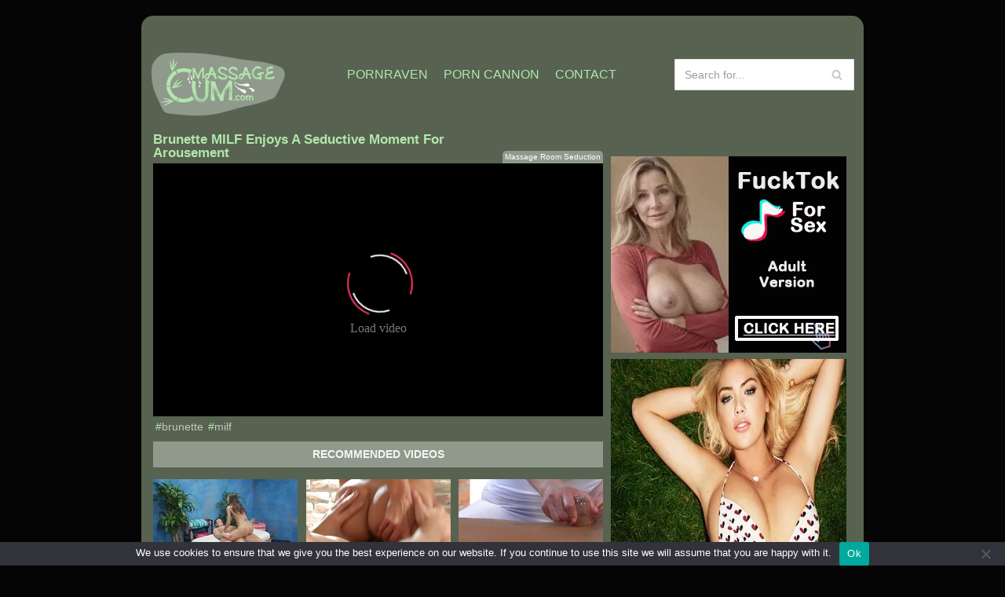

--- FILE ---
content_type: text/html; charset=UTF-8
request_url: https://massagecum.com/brunette-milf-enjoys-a-seductive-moment-for-arousement/
body_size: 20239
content:
<!DOCTYPE html>
<html lang="en-US">

<head>
	
	<meta charset="UTF-8">
	<meta name="viewport" content="width=device-width, initial-scale=1, minimum-scale=1">
	<link rel="profile" href="https://gmpg.org/xfn/11">
		<meta name='robots' content='index, follow, max-image-preview:large, max-snippet:-1, max-video-preview:-1' />

	<!-- This site is optimized with the Yoast SEO plugin v26.8 - https://yoast.com/product/yoast-seo-wordpress/ -->
	<title>Brunette MILF Enjoys A Seductive Moment For arousement</title>
	<meta name="description" content="- The best free massage porn videos in one place. Watch as the oily strong male hands caress the perfect female bodies until the aroused hot women start having wild sex with the masseurs. All xxx massage videos are free and hand-picked! In this kind of xxx films the hot sensual oil massage often turns into hardcore sex!" />
	<link rel="canonical" href="https://massagecum.com/brunette-milf-enjoys-a-seductive-moment-for-arousement/" />
	<meta property="og:locale" content="en_US" />
	<meta property="og:type" content="article" />
	<meta property="og:title" content="Brunette MILF Enjoys A Seductive Moment For arousement" />
	<meta property="og:description" content="- The best free massage porn videos in one place. Watch as the oily strong male hands caress the perfect female bodies until the aroused hot women start having wild sex with the masseurs. All xxx massage videos are free and hand-picked! In this kind of xxx films the hot sensual oil massage often turns into hardcore sex!" />
	<meta property="og:url" content="https://massagecum.com/brunette-milf-enjoys-a-seductive-moment-for-arousement/" />
	<meta property="article:published_time" content="2025-10-20T09:50:17+00:00" />
	<meta property="og:image" content="https://massagecum.com/wp-content/uploads/2021/11/brunette-milf-enjoys-a-seductive-moment-for-arousement.jpg" />
	<meta property="og:image:width" content="320" />
	<meta property="og:image:height" content="180" />
	<meta property="og:image:type" content="image/jpeg" />
	<meta name="author" content="kecskemese" />
	<meta name="twitter:card" content="summary_large_image" />
	<meta name="twitter:label1" content="Written by" />
	<meta name="twitter:data1" content="kecskemese" />
	<script type="application/ld+json" class="yoast-schema-graph">{"@context":"https://schema.org","@graph":[{"@type":"Article","@id":"https://massagecum.com/brunette-milf-enjoys-a-seductive-moment-for-arousement/#article","isPartOf":{"@id":"https://massagecum.com/brunette-milf-enjoys-a-seductive-moment-for-arousement/"},"author":{"name":"kecskemese","@id":"https://massagecum.com/#/schema/person/933e31e437e7adc56bac8977801bb86c"},"headline":"Brunette MILF Enjoys A Seductive Moment For arousement","datePublished":"2025-10-20T09:50:17+00:00","mainEntityOfPage":{"@id":"https://massagecum.com/brunette-milf-enjoys-a-seductive-moment-for-arousement/"},"wordCount":8,"image":{"@id":"https://massagecum.com/brunette-milf-enjoys-a-seductive-moment-for-arousement/#primaryimage"},"thumbnailUrl":"https://massagecum.com/wp-content/uploads/2021/11/brunette-milf-enjoys-a-seductive-moment-for-arousement.jpg","keywords":["brunette","milf"],"articleSection":["Massage Room Seduction"],"inLanguage":"en-US"},{"@type":"WebPage","@id":"https://massagecum.com/brunette-milf-enjoys-a-seductive-moment-for-arousement/","url":"https://massagecum.com/brunette-milf-enjoys-a-seductive-moment-for-arousement/","name":"Brunette MILF Enjoys A Seductive Moment For arousement","isPartOf":{"@id":"https://massagecum.com/#website"},"primaryImageOfPage":{"@id":"https://massagecum.com/brunette-milf-enjoys-a-seductive-moment-for-arousement/#primaryimage"},"image":{"@id":"https://massagecum.com/brunette-milf-enjoys-a-seductive-moment-for-arousement/#primaryimage"},"thumbnailUrl":"https://massagecum.com/wp-content/uploads/2021/11/brunette-milf-enjoys-a-seductive-moment-for-arousement.jpg","datePublished":"2025-10-20T09:50:17+00:00","author":{"@id":"https://massagecum.com/#/schema/person/933e31e437e7adc56bac8977801bb86c"},"description":"- The best free massage porn videos in one place. Watch as the oily strong male hands caress the perfect female bodies until the aroused hot women start having wild sex with the masseurs. All xxx massage videos are free and hand-picked! In this kind of xxx films the hot sensual oil massage often turns into hardcore sex!","breadcrumb":{"@id":"https://massagecum.com/brunette-milf-enjoys-a-seductive-moment-for-arousement/#breadcrumb"},"inLanguage":"en-US","potentialAction":[{"@type":"ReadAction","target":["https://massagecum.com/brunette-milf-enjoys-a-seductive-moment-for-arousement/"]}]},{"@type":"ImageObject","inLanguage":"en-US","@id":"https://massagecum.com/brunette-milf-enjoys-a-seductive-moment-for-arousement/#primaryimage","url":"https://massagecum.com/wp-content/uploads/2021/11/brunette-milf-enjoys-a-seductive-moment-for-arousement.jpg","contentUrl":"https://massagecum.com/wp-content/uploads/2021/11/brunette-milf-enjoys-a-seductive-moment-for-arousement.jpg","width":320,"height":180},{"@type":"BreadcrumbList","@id":"https://massagecum.com/brunette-milf-enjoys-a-seductive-moment-for-arousement/#breadcrumb","itemListElement":[{"@type":"ListItem","position":1,"name":"Home","item":"https://massagecum.com/"},{"@type":"ListItem","position":2,"name":"Brunette MILF Enjoys A Seductive Moment For arousement"}]},{"@type":"WebSite","@id":"https://massagecum.com/#website","url":"https://massagecum.com/","name":"","description":"","potentialAction":[{"@type":"SearchAction","target":{"@type":"EntryPoint","urlTemplate":"https://massagecum.com/?s={search_term_string}"},"query-input":{"@type":"PropertyValueSpecification","valueRequired":true,"valueName":"search_term_string"}}],"inLanguage":"en-US"},{"@type":"Person","@id":"https://massagecum.com/#/schema/person/933e31e437e7adc56bac8977801bb86c","name":"kecskemese","url":"https://massagecum.com/author/kecskemese/"}]}</script>
	<!-- / Yoast SEO plugin. -->


<link rel='dns-prefetch' href='//fonts.googleapis.com' />
<link rel="alternate" type="application/rss+xml" title=" &raquo; Feed" href="https://massagecum.com/feed/" />
<link rel="alternate" type="application/rss+xml" title=" &raquo; Comments Feed" href="https://massagecum.com/comments/feed/" />
<link rel="alternate" title="oEmbed (JSON)" type="application/json+oembed" href="https://massagecum.com/wp-json/oembed/1.0/embed?url=https%3A%2F%2Fmassagecum.com%2Fbrunette-milf-enjoys-a-seductive-moment-for-arousement%2F" />
<link rel="alternate" title="oEmbed (XML)" type="text/xml+oembed" href="https://massagecum.com/wp-json/oembed/1.0/embed?url=https%3A%2F%2Fmassagecum.com%2Fbrunette-milf-enjoys-a-seductive-moment-for-arousement%2F&#038;format=xml" />
<style>.scroll-to-top {right: 20px;
			border: none;
			position: fixed;
			bottom: 30px;
			display: none;
			opacity: 0;
			visibility: hidden;
			transition: opacity 0.3s ease-in-out, visibility 0.3s ease-in-out;
			align-items: center;
			justify-content: center;
			z-index: 999;
		}.scroll-to-top:focus {
			outline: none;
		}.scroll-to-top.image {
			background-position: center;
		}.scroll-to-top .scroll-to-top-image {
			width: 100%;
		    height: 100%;
		}.scroll-to-top .scroll-to-top-label {
			margin: 0;
			padding: 5px;
		}.scroll-to-top:hover {
			text-decoration: none;
		}.scroll-to-top.scroll-to-top-left {left: 20px; right: unset;}.scroll-to-top.scroll-show-mobile {
		  display: flex;
		}@media (min-width: 960px) {
			.scroll-to-top {
				display: flex;
			}
		}</style><style id='wp-img-auto-sizes-contain-inline-css' type='text/css'>
img:is([sizes=auto i],[sizes^="auto," i]){contain-intrinsic-size:3000px 1500px}
/*# sourceURL=wp-img-auto-sizes-contain-inline-css */
</style>
<style id='wp-emoji-styles-inline-css' type='text/css'>

	img.wp-smiley, img.emoji {
		display: inline !important;
		border: none !important;
		box-shadow: none !important;
		height: 1em !important;
		width: 1em !important;
		margin: 0 0.07em !important;
		vertical-align: -0.1em !important;
		background: none !important;
		padding: 0 !important;
	}
/*# sourceURL=wp-emoji-styles-inline-css */
</style>
<style id='wp-block-library-inline-css' type='text/css'>
:root{--wp-block-synced-color:#7a00df;--wp-block-synced-color--rgb:122,0,223;--wp-bound-block-color:var(--wp-block-synced-color);--wp-editor-canvas-background:#ddd;--wp-admin-theme-color:#007cba;--wp-admin-theme-color--rgb:0,124,186;--wp-admin-theme-color-darker-10:#006ba1;--wp-admin-theme-color-darker-10--rgb:0,107,160.5;--wp-admin-theme-color-darker-20:#005a87;--wp-admin-theme-color-darker-20--rgb:0,90,135;--wp-admin-border-width-focus:2px}@media (min-resolution:192dpi){:root{--wp-admin-border-width-focus:1.5px}}.wp-element-button{cursor:pointer}:root .has-very-light-gray-background-color{background-color:#eee}:root .has-very-dark-gray-background-color{background-color:#313131}:root .has-very-light-gray-color{color:#eee}:root .has-very-dark-gray-color{color:#313131}:root .has-vivid-green-cyan-to-vivid-cyan-blue-gradient-background{background:linear-gradient(135deg,#00d084,#0693e3)}:root .has-purple-crush-gradient-background{background:linear-gradient(135deg,#34e2e4,#4721fb 50%,#ab1dfe)}:root .has-hazy-dawn-gradient-background{background:linear-gradient(135deg,#faaca8,#dad0ec)}:root .has-subdued-olive-gradient-background{background:linear-gradient(135deg,#fafae1,#67a671)}:root .has-atomic-cream-gradient-background{background:linear-gradient(135deg,#fdd79a,#004a59)}:root .has-nightshade-gradient-background{background:linear-gradient(135deg,#330968,#31cdcf)}:root .has-midnight-gradient-background{background:linear-gradient(135deg,#020381,#2874fc)}:root{--wp--preset--font-size--normal:16px;--wp--preset--font-size--huge:42px}.has-regular-font-size{font-size:1em}.has-larger-font-size{font-size:2.625em}.has-normal-font-size{font-size:var(--wp--preset--font-size--normal)}.has-huge-font-size{font-size:var(--wp--preset--font-size--huge)}.has-text-align-center{text-align:center}.has-text-align-left{text-align:left}.has-text-align-right{text-align:right}.has-fit-text{white-space:nowrap!important}#end-resizable-editor-section{display:none}.aligncenter{clear:both}.items-justified-left{justify-content:flex-start}.items-justified-center{justify-content:center}.items-justified-right{justify-content:flex-end}.items-justified-space-between{justify-content:space-between}.screen-reader-text{border:0;clip-path:inset(50%);height:1px;margin:-1px;overflow:hidden;padding:0;position:absolute;width:1px;word-wrap:normal!important}.screen-reader-text:focus{background-color:#ddd;clip-path:none;color:#444;display:block;font-size:1em;height:auto;left:5px;line-height:normal;padding:15px 23px 14px;text-decoration:none;top:5px;width:auto;z-index:100000}html :where(.has-border-color){border-style:solid}html :where([style*=border-top-color]){border-top-style:solid}html :where([style*=border-right-color]){border-right-style:solid}html :where([style*=border-bottom-color]){border-bottom-style:solid}html :where([style*=border-left-color]){border-left-style:solid}html :where([style*=border-width]){border-style:solid}html :where([style*=border-top-width]){border-top-style:solid}html :where([style*=border-right-width]){border-right-style:solid}html :where([style*=border-bottom-width]){border-bottom-style:solid}html :where([style*=border-left-width]){border-left-style:solid}html :where(img[class*=wp-image-]){height:auto;max-width:100%}:where(figure){margin:0 0 1em}html :where(.is-position-sticky){--wp-admin--admin-bar--position-offset:var(--wp-admin--admin-bar--height,0px)}@media screen and (max-width:600px){html :where(.is-position-sticky){--wp-admin--admin-bar--position-offset:0px}}

/*# sourceURL=wp-block-library-inline-css */
</style><style id='global-styles-inline-css' type='text/css'>
:root{--wp--preset--aspect-ratio--square: 1;--wp--preset--aspect-ratio--4-3: 4/3;--wp--preset--aspect-ratio--3-4: 3/4;--wp--preset--aspect-ratio--3-2: 3/2;--wp--preset--aspect-ratio--2-3: 2/3;--wp--preset--aspect-ratio--16-9: 16/9;--wp--preset--aspect-ratio--9-16: 9/16;--wp--preset--color--black: #000000;--wp--preset--color--cyan-bluish-gray: #abb8c3;--wp--preset--color--white: #ffffff;--wp--preset--color--pale-pink: #f78da7;--wp--preset--color--vivid-red: #cf2e2e;--wp--preset--color--luminous-vivid-orange: #ff6900;--wp--preset--color--luminous-vivid-amber: #fcb900;--wp--preset--color--light-green-cyan: #7bdcb5;--wp--preset--color--vivid-green-cyan: #00d084;--wp--preset--color--pale-cyan-blue: #8ed1fc;--wp--preset--color--vivid-cyan-blue: #0693e3;--wp--preset--color--vivid-purple: #9b51e0;--wp--preset--color--neve-link-color: var(--nv-primary-accent);--wp--preset--color--neve-link-hover-color: var(--nv-secondary-accent);--wp--preset--color--nv-site-bg: var(--nv-site-bg);--wp--preset--color--nv-light-bg: var(--nv-light-bg);--wp--preset--color--nv-dark-bg: var(--nv-dark-bg);--wp--preset--color--neve-text-color: var(--nv-text-color);--wp--preset--color--nv-text-dark-bg: var(--nv-text-dark-bg);--wp--preset--color--nv-c-1: var(--nv-c-1);--wp--preset--color--nv-c-2: var(--nv-c-2);--wp--preset--gradient--vivid-cyan-blue-to-vivid-purple: linear-gradient(135deg,rgb(6,147,227) 0%,rgb(155,81,224) 100%);--wp--preset--gradient--light-green-cyan-to-vivid-green-cyan: linear-gradient(135deg,rgb(122,220,180) 0%,rgb(0,208,130) 100%);--wp--preset--gradient--luminous-vivid-amber-to-luminous-vivid-orange: linear-gradient(135deg,rgb(252,185,0) 0%,rgb(255,105,0) 100%);--wp--preset--gradient--luminous-vivid-orange-to-vivid-red: linear-gradient(135deg,rgb(255,105,0) 0%,rgb(207,46,46) 100%);--wp--preset--gradient--very-light-gray-to-cyan-bluish-gray: linear-gradient(135deg,rgb(238,238,238) 0%,rgb(169,184,195) 100%);--wp--preset--gradient--cool-to-warm-spectrum: linear-gradient(135deg,rgb(74,234,220) 0%,rgb(151,120,209) 20%,rgb(207,42,186) 40%,rgb(238,44,130) 60%,rgb(251,105,98) 80%,rgb(254,248,76) 100%);--wp--preset--gradient--blush-light-purple: linear-gradient(135deg,rgb(255,206,236) 0%,rgb(152,150,240) 100%);--wp--preset--gradient--blush-bordeaux: linear-gradient(135deg,rgb(254,205,165) 0%,rgb(254,45,45) 50%,rgb(107,0,62) 100%);--wp--preset--gradient--luminous-dusk: linear-gradient(135deg,rgb(255,203,112) 0%,rgb(199,81,192) 50%,rgb(65,88,208) 100%);--wp--preset--gradient--pale-ocean: linear-gradient(135deg,rgb(255,245,203) 0%,rgb(182,227,212) 50%,rgb(51,167,181) 100%);--wp--preset--gradient--electric-grass: linear-gradient(135deg,rgb(202,248,128) 0%,rgb(113,206,126) 100%);--wp--preset--gradient--midnight: linear-gradient(135deg,rgb(2,3,129) 0%,rgb(40,116,252) 100%);--wp--preset--font-size--small: 13px;--wp--preset--font-size--medium: 20px;--wp--preset--font-size--large: 36px;--wp--preset--font-size--x-large: 42px;--wp--preset--spacing--20: 0.44rem;--wp--preset--spacing--30: 0.67rem;--wp--preset--spacing--40: 1rem;--wp--preset--spacing--50: 1.5rem;--wp--preset--spacing--60: 2.25rem;--wp--preset--spacing--70: 3.38rem;--wp--preset--spacing--80: 5.06rem;--wp--preset--shadow--natural: 6px 6px 9px rgba(0, 0, 0, 0.2);--wp--preset--shadow--deep: 12px 12px 50px rgba(0, 0, 0, 0.4);--wp--preset--shadow--sharp: 6px 6px 0px rgba(0, 0, 0, 0.2);--wp--preset--shadow--outlined: 6px 6px 0px -3px rgb(255, 255, 255), 6px 6px rgb(0, 0, 0);--wp--preset--shadow--crisp: 6px 6px 0px rgb(0, 0, 0);}:where(.is-layout-flex){gap: 0.5em;}:where(.is-layout-grid){gap: 0.5em;}body .is-layout-flex{display: flex;}.is-layout-flex{flex-wrap: wrap;align-items: center;}.is-layout-flex > :is(*, div){margin: 0;}body .is-layout-grid{display: grid;}.is-layout-grid > :is(*, div){margin: 0;}:where(.wp-block-columns.is-layout-flex){gap: 2em;}:where(.wp-block-columns.is-layout-grid){gap: 2em;}:where(.wp-block-post-template.is-layout-flex){gap: 1.25em;}:where(.wp-block-post-template.is-layout-grid){gap: 1.25em;}.has-black-color{color: var(--wp--preset--color--black) !important;}.has-cyan-bluish-gray-color{color: var(--wp--preset--color--cyan-bluish-gray) !important;}.has-white-color{color: var(--wp--preset--color--white) !important;}.has-pale-pink-color{color: var(--wp--preset--color--pale-pink) !important;}.has-vivid-red-color{color: var(--wp--preset--color--vivid-red) !important;}.has-luminous-vivid-orange-color{color: var(--wp--preset--color--luminous-vivid-orange) !important;}.has-luminous-vivid-amber-color{color: var(--wp--preset--color--luminous-vivid-amber) !important;}.has-light-green-cyan-color{color: var(--wp--preset--color--light-green-cyan) !important;}.has-vivid-green-cyan-color{color: var(--wp--preset--color--vivid-green-cyan) !important;}.has-pale-cyan-blue-color{color: var(--wp--preset--color--pale-cyan-blue) !important;}.has-vivid-cyan-blue-color{color: var(--wp--preset--color--vivid-cyan-blue) !important;}.has-vivid-purple-color{color: var(--wp--preset--color--vivid-purple) !important;}.has-black-background-color{background-color: var(--wp--preset--color--black) !important;}.has-cyan-bluish-gray-background-color{background-color: var(--wp--preset--color--cyan-bluish-gray) !important;}.has-white-background-color{background-color: var(--wp--preset--color--white) !important;}.has-pale-pink-background-color{background-color: var(--wp--preset--color--pale-pink) !important;}.has-vivid-red-background-color{background-color: var(--wp--preset--color--vivid-red) !important;}.has-luminous-vivid-orange-background-color{background-color: var(--wp--preset--color--luminous-vivid-orange) !important;}.has-luminous-vivid-amber-background-color{background-color: var(--wp--preset--color--luminous-vivid-amber) !important;}.has-light-green-cyan-background-color{background-color: var(--wp--preset--color--light-green-cyan) !important;}.has-vivid-green-cyan-background-color{background-color: var(--wp--preset--color--vivid-green-cyan) !important;}.has-pale-cyan-blue-background-color{background-color: var(--wp--preset--color--pale-cyan-blue) !important;}.has-vivid-cyan-blue-background-color{background-color: var(--wp--preset--color--vivid-cyan-blue) !important;}.has-vivid-purple-background-color{background-color: var(--wp--preset--color--vivid-purple) !important;}.has-black-border-color{border-color: var(--wp--preset--color--black) !important;}.has-cyan-bluish-gray-border-color{border-color: var(--wp--preset--color--cyan-bluish-gray) !important;}.has-white-border-color{border-color: var(--wp--preset--color--white) !important;}.has-pale-pink-border-color{border-color: var(--wp--preset--color--pale-pink) !important;}.has-vivid-red-border-color{border-color: var(--wp--preset--color--vivid-red) !important;}.has-luminous-vivid-orange-border-color{border-color: var(--wp--preset--color--luminous-vivid-orange) !important;}.has-luminous-vivid-amber-border-color{border-color: var(--wp--preset--color--luminous-vivid-amber) !important;}.has-light-green-cyan-border-color{border-color: var(--wp--preset--color--light-green-cyan) !important;}.has-vivid-green-cyan-border-color{border-color: var(--wp--preset--color--vivid-green-cyan) !important;}.has-pale-cyan-blue-border-color{border-color: var(--wp--preset--color--pale-cyan-blue) !important;}.has-vivid-cyan-blue-border-color{border-color: var(--wp--preset--color--vivid-cyan-blue) !important;}.has-vivid-purple-border-color{border-color: var(--wp--preset--color--vivid-purple) !important;}.has-vivid-cyan-blue-to-vivid-purple-gradient-background{background: var(--wp--preset--gradient--vivid-cyan-blue-to-vivid-purple) !important;}.has-light-green-cyan-to-vivid-green-cyan-gradient-background{background: var(--wp--preset--gradient--light-green-cyan-to-vivid-green-cyan) !important;}.has-luminous-vivid-amber-to-luminous-vivid-orange-gradient-background{background: var(--wp--preset--gradient--luminous-vivid-amber-to-luminous-vivid-orange) !important;}.has-luminous-vivid-orange-to-vivid-red-gradient-background{background: var(--wp--preset--gradient--luminous-vivid-orange-to-vivid-red) !important;}.has-very-light-gray-to-cyan-bluish-gray-gradient-background{background: var(--wp--preset--gradient--very-light-gray-to-cyan-bluish-gray) !important;}.has-cool-to-warm-spectrum-gradient-background{background: var(--wp--preset--gradient--cool-to-warm-spectrum) !important;}.has-blush-light-purple-gradient-background{background: var(--wp--preset--gradient--blush-light-purple) !important;}.has-blush-bordeaux-gradient-background{background: var(--wp--preset--gradient--blush-bordeaux) !important;}.has-luminous-dusk-gradient-background{background: var(--wp--preset--gradient--luminous-dusk) !important;}.has-pale-ocean-gradient-background{background: var(--wp--preset--gradient--pale-ocean) !important;}.has-electric-grass-gradient-background{background: var(--wp--preset--gradient--electric-grass) !important;}.has-midnight-gradient-background{background: var(--wp--preset--gradient--midnight) !important;}.has-small-font-size{font-size: var(--wp--preset--font-size--small) !important;}.has-medium-font-size{font-size: var(--wp--preset--font-size--medium) !important;}.has-large-font-size{font-size: var(--wp--preset--font-size--large) !important;}.has-x-large-font-size{font-size: var(--wp--preset--font-size--x-large) !important;}
/*# sourceURL=global-styles-inline-css */
</style>

<style id='classic-theme-styles-inline-css' type='text/css'>
/*! This file is auto-generated */
.wp-block-button__link{color:#fff;background-color:#32373c;border-radius:9999px;box-shadow:none;text-decoration:none;padding:calc(.667em + 2px) calc(1.333em + 2px);font-size:1.125em}.wp-block-file__button{background:#32373c;color:#fff;text-decoration:none}
/*# sourceURL=/wp-includes/css/classic-themes.min.css */
</style>
<link rel='stylesheet' id='cookie-notice-front-css' href='https://massagecum.com/wp-content/plugins/cookie-notice/css/front.min.css?ver=2.5.11' type='text/css' media='all' />
<link rel='stylesheet' id='neve-style-css' href='https://massagecum.com/wp-content/themes/neve/assets/css/style-legacy.min.css?ver=3.2.5' type='text/css' media='all' />
<style id='neve-style-inline-css' type='text/css'>
.header-menu-sidebar-inner li.menu-item-nav-search { display: none; }
		[data-row-id] .row { display: flex !important; align-items: center; flex-wrap: unset;}
		@media (max-width: 960px) { .footer--row .row { flex-direction: column; } }
.nv-meta-list li.meta:not(:last-child):after { content:"/" }
.nv-meta-list li:not(:last-child):after,.nv-meta-list span:not(:last-child):after { content:"/" }
 .container{ max-width: 748px; } .has-neve-button-color-color{ color: var(--nv-primary-accent)!important; } .has-neve-button-color-background-color{ background-color: var(--nv-primary-accent)!important; } .single-post-container .alignfull > [class*="__inner-container"], .single-post-container .alignwide > [class*="__inner-container"]{ max-width:718px } .button.button-primary, button, input[type=button], .btn, input[type="submit"], /* Buttons in navigation */ ul[id^="nv-primary-navigation"] li.button.button-primary > a, .menu li.button.button-primary > a, .wp-block-button.is-style-primary .wp-block-button__link, .wc-block-grid .wp-block-button .wp-block-button__link, form input[type="submit"], form button[type="submit"]{ background-color: var(--nv-primary-accent);color: #ffffff;border-radius:3px 3px 3px 3px;border:none;border-width:1px 1px 1px 1px; } .button.button-primary:hover, ul[id^="nv-primary-navigation"] li.button.button-primary > a:hover, .menu li.button.button-primary > a:hover, .wp-block-button.is-style-primary .wp-block-button__link:hover, .wc-block-grid .wp-block-button .wp-block-button__link:hover, form input[type="submit"]:hover, form button[type="submit"]:hover{ background-color: var(--nv-primary-accent);color: #ffffff; } .button.button-secondary:not(.secondary-default), .wp-block-button.is-style-secondary .wp-block-button__link{ background-color: var(--nv-primary-accent);color: #ffffff;border-radius:3px 3px 3px 3px;border:none;border-width:1px 1px 1px 1px; } .button.button-secondary.secondary-default{ background-color: var(--nv-primary-accent);color: #ffffff;border-radius:3px 3px 3px 3px;border:none;border-width:1px 1px 1px 1px; } .button.button-secondary:not(.secondary-default):hover, .wp-block-button.is-style-secondary .wp-block-button__link:hover{ background-color: var(--nv-primary-accent);color: #ffffff; } .button.button-secondary.secondary-default:hover{ background-color: var(--nv-primary-accent);color: #ffffff; } form input:read-write, form textarea, form select, form select option, form.wp-block-search input.wp-block-search__input, .widget select{ color: var(--nv-text-color); } form.search-form input:read-write{ padding-right:45px !important; } .global-styled{ --bgcolor: var(--nv-site-bg); } .header-main-inner,.header-main-inner a:not(.button),.header-main-inner .navbar-toggle{ color: var(--nv-text-color); } .header-main-inner .nv-icon svg,.header-main-inner .nv-contact-list svg{ fill: var(--nv-text-color); } .header-main-inner .icon-bar{ background-color: var(--nv-text-color); } .hfg_header .header-main-inner .nav-ul .sub-menu{ background-color: var(--nv-site-bg); } .hfg_header .header-main-inner{ background-color: var(--nv-site-bg); } .header-menu-sidebar .header-menu-sidebar-bg,.header-menu-sidebar .header-menu-sidebar-bg a:not(.button),.header-menu-sidebar .header-menu-sidebar-bg .navbar-toggle{ color: var(--nv-text-color); } .header-menu-sidebar .header-menu-sidebar-bg .nv-icon svg,.header-menu-sidebar .header-menu-sidebar-bg .nv-contact-list svg{ fill: var(--nv-text-color); } .header-menu-sidebar .header-menu-sidebar-bg .icon-bar{ background-color: var(--nv-text-color); } .hfg_header .header-menu-sidebar .header-menu-sidebar-bg .nav-ul .sub-menu{ background-color: var(--nv-site-bg); } .hfg_header .header-menu-sidebar .header-menu-sidebar-bg{ background-color: var(--nv-site-bg); } .header-menu-sidebar{ width: 360px; } .builder-item--logo .site-logo img{ max-width: 120px; } .builder-item--logo .site-logo{ padding:10px 0px 10px 0px; } .builder-item--logo{ margin:0px 0px 0px 0px; } .builder-item--nav-icon .navbar-toggle{ padding:10px 15px 10px 15px; } .builder-item--nav-icon{ margin:0px 0px 0px 0px; } .builder-item--primary-menu .nav-menu-primary > .nav-ul li:not(.woocommerce-mini-cart-item) > a,.builder-item--primary-menu .nav-menu-primary > .nav-ul .has-caret > a,.builder-item--primary-menu .nav-menu-primary > .nav-ul .neve-mm-heading span,.builder-item--primary-menu .nav-menu-primary > .nav-ul .has-caret{ color: var(--nv-text-color); } .builder-item--primary-menu .nav-menu-primary > .nav-ul li:not(.woocommerce-mini-cart-item) > a:after,.builder-item--primary-menu .nav-menu-primary > .nav-ul li > .has-caret > a:after{ background-color: var(--nv-secondary-accent); } .builder-item--primary-menu .nav-menu-primary > .nav-ul li:not(.woocommerce-mini-cart-item):hover > a,.builder-item--primary-menu .nav-menu-primary > .nav-ul li:hover > .has-caret > a,.builder-item--primary-menu .nav-menu-primary > .nav-ul li:hover > .has-caret{ color: var(--nv-secondary-accent); } .builder-item--primary-menu .nav-menu-primary > .nav-ul li:hover > .has-caret svg{ fill: var(--nv-secondary-accent); } .builder-item--primary-menu .nav-menu-primary > .nav-ul li.current-menu-item > a,.builder-item--primary-menu .nav-menu-primary > .nav-ul li.current_page_item > a,.builder-item--primary-menu .nav-menu-primary > .nav-ul li.current_page_item > .has-caret > a{ color: var(--nv-primary-accent); } .builder-item--primary-menu .nav-menu-primary > .nav-ul li.current-menu-item > .has-caret svg{ fill: var(--nv-primary-accent); } .builder-item--primary-menu .nav-ul > li:not(:last-of-type){ margin-right:20px; } .builder-item--primary-menu .style-full-height .nav-ul li:not(.menu-item-nav-search):not(.menu-item-nav-cart):hover > a:after{ width: calc(100% + 20px); } .builder-item--primary-menu .nav-ul li a, .builder-item--primary-menu .neve-mm-heading span{ min-height: 25px; } .builder-item--primary-menu{ font-size: 1em; line-height: 1.6em; letter-spacing: 0px; font-weight: 500; text-transform: none;padding:0px 0px 0px 0px;margin:0px 0px 0px 0px; } .builder-item--primary-menu svg{ width: 1em;height: 1em; } .builder-item--header_search > .search-field form input[type=submit],.builder-item--header_search > .search-field form .nv-search-icon-wrap{ width: 14px; } .builder-item--header_search > .search-field form input[type=search]{ height: 40px; font-size: 14px;padding-right:45px;border-width:1px 1px 1px 1px;border-radius:1px 1px 1px 1px; } .builder-item--header_search > .search-field form .nv-search-icon-wrap .nv-icon svg{ width: 14px;height: 14px; } .builder-item--header_search > .search-field form{ padding:0px 0px 0px 0px; } .builder-item--header_search{ margin:0px 0px 0px 0px; } .footer-top-inner{ background-color: var(--nv-site-bg); } .footer-top-inner,.footer-top-inner a:not(.button),.footer-top-inner .navbar-toggle{ color: var(--nv-text-color); } .footer-top-inner .nv-icon svg,.footer-top-inner .nv-contact-list svg{ fill: var(--nv-text-color); } .footer-top-inner .icon-bar{ background-color: var(--nv-text-color); } .footer-top-inner .nav-ul .sub-menu{ background-color: var(--nv-site-bg); } .footer-bottom-inner{ background-color: var(--nv-site-bg); } .footer-bottom-inner,.footer-bottom-inner a:not(.button),.footer-bottom-inner .navbar-toggle{ color: var(--nv-text-color); } .footer-bottom-inner .nv-icon svg,.footer-bottom-inner .nv-contact-list svg{ fill: var(--nv-text-color); } .footer-bottom-inner .icon-bar{ background-color: var(--nv-text-color); } .footer-bottom-inner .nav-ul .sub-menu{ background-color: var(--nv-site-bg); } .builder-item--footer-one-widgets{ padding:0px 0px 0px 0px;margin:0px 0px 0px 0px; } .builder-item--footer_copyright{ font-size: 1em; line-height: 1.6em; letter-spacing: 0px; font-weight: 500; text-transform: none;padding:0px 0px 0px 0px;margin:0px 0px 0px 0px; } .builder-item--footer_copyright svg{ width: 1em;height: 1em; } .scroll-to-top{ color: #ffffff;padding:8px 10px 8px 10px;border-radius:3px;background-color: #0366d6; } .scroll-to-top:hover, .scroll-to-top:focus{ color: #ffffff;background-color: #0366d6; } .scroll-to-top.icon .scroll-to-top-icon{ width:16px;height:16px; } @media(min-width: 576px){ .container{ max-width: 992px; } .single-post-container .alignfull > [class*="__inner-container"], .single-post-container .alignwide > [class*="__inner-container"]{ max-width:962px } .header-menu-sidebar{ width: 360px; } .builder-item--logo .site-logo img{ max-width: 120px; } .builder-item--logo .site-logo{ padding:10px 0px 10px 0px; } .builder-item--logo{ margin:0px 0px 0px 0px; } .builder-item--nav-icon .navbar-toggle{ padding:10px 15px 10px 15px; } .builder-item--nav-icon{ margin:0px 0px 0px 0px; } .builder-item--primary-menu .nav-ul > li:not(:last-of-type){ margin-right:20px; } .builder-item--primary-menu .style-full-height .nav-ul li:not(.menu-item-nav-search):not(.menu-item-nav-cart):hover > a:after{ width: calc(100% + 20px); } .builder-item--primary-menu .nav-ul li a, .builder-item--primary-menu .neve-mm-heading span{ min-height: 25px; } .builder-item--primary-menu{ font-size: 1em; line-height: 1.6em; letter-spacing: 0px;padding:0px 0px 0px 0px;margin:0px 0px 0px 0px; } .builder-item--primary-menu svg{ width: 1em;height: 1em; } .builder-item--header_search > .search-field form input[type=submit],.builder-item--header_search > .search-field form .nv-search-icon-wrap{ width: 14px; } .builder-item--header_search > .search-field form input[type=search]{ height: 40px; font-size: 14px;padding-right:45px;border-width:1px 1px 1px 1px;border-radius:1px 1px 1px 1px; } .builder-item--header_search > .search-field form .nv-search-icon-wrap .nv-icon svg{ width: 14px;height: 14px; } .builder-item--header_search > .search-field form{ padding:0px 0px 0px 0px; } .builder-item--header_search{ margin:0px 0px 0px 0px; } .builder-item--footer-one-widgets{ padding:0px 0px 0px 0px;margin:0px 0px 0px 0px; } .builder-item--footer_copyright{ font-size: 1em; line-height: 1.6em; letter-spacing: 0px;padding:0px 0px 0px 0px;margin:0px 0px 0px 0px; } .builder-item--footer_copyright svg{ width: 1em;height: 1em; } .scroll-to-top{ padding:8px 10px 8px 10px; } .scroll-to-top.icon .scroll-to-top-icon{ width:16px;height:16px; } }@media(min-width: 960px){ .container{ max-width: 1170px; } body:not(.single):not(.archive):not(.blog):not(.search):not(.error404) .neve-main > .container .col, body.post-type-archive-course .neve-main > .container .col, body.post-type-archive-llms_membership .neve-main > .container .col{ max-width: 70%; } body:not(.single):not(.archive):not(.blog):not(.search):not(.error404) .nv-sidebar-wrap, body.post-type-archive-course .nv-sidebar-wrap, body.post-type-archive-llms_membership .nv-sidebar-wrap{ max-width: 30%; } .neve-main > .archive-container .nv-index-posts.col{ max-width: 70%; } .neve-main > .archive-container .nv-sidebar-wrap{ max-width: 30%; } .neve-main > .single-post-container .nv-single-post-wrap.col{ max-width: 70%; } .single-post-container .alignfull > [class*="__inner-container"], .single-post-container .alignwide > [class*="__inner-container"]{ max-width:789px } .container-fluid.single-post-container .alignfull > [class*="__inner-container"], .container-fluid.single-post-container .alignwide > [class*="__inner-container"]{ max-width:calc(70% + 15px) } .neve-main > .single-post-container .nv-sidebar-wrap{ max-width: 30%; } .header-menu-sidebar{ width: 360px; } .builder-item--logo .site-logo img{ max-width: 180px; } .builder-item--logo .site-logo{ padding:10px 0px 10px 0px; } .builder-item--logo{ margin:0px 0px 0px 0px; } .builder-item--nav-icon .navbar-toggle{ padding:10px 15px 10px 15px; } .builder-item--nav-icon{ margin:0px 0px 0px 0px; } .builder-item--primary-menu .nav-ul > li:not(:last-of-type){ margin-right:20px; } .builder-item--primary-menu .style-full-height .nav-ul li:not(.menu-item-nav-search):not(.menu-item-nav-cart) > a:after{ left:-10px;right:-10px } .builder-item--primary-menu .style-full-height .nav-ul li:not(.menu-item-nav-search):not(.menu-item-nav-cart):hover > a:after{ width: calc(100% + 20px); } .builder-item--primary-menu .nav-ul li a, .builder-item--primary-menu .neve-mm-heading span{ min-height: 25px; } .builder-item--primary-menu{ font-size: 1em; line-height: 1.6em; letter-spacing: 0px;padding:0px 0px 0px 0px;margin:0px 0px 0px 0px; } .builder-item--primary-menu svg{ width: 1em;height: 1em; } .builder-item--header_search > .search-field form input[type=submit],.builder-item--header_search > .search-field form .nv-search-icon-wrap{ width: 14px; } .builder-item--header_search > .search-field form input[type=search]{ height: 40px; font-size: 14px;padding-right:45px;border-width:1px 1px 1px 1px;border-radius:1px 1px 1px 1px; } .builder-item--header_search > .search-field form .nv-search-icon-wrap .nv-icon svg{ width: 14px;height: 14px; } .builder-item--header_search > .search-field form{ padding:0px 0px 0px 0px; } .builder-item--header_search{ margin:0px 0px 0px 0px; } .builder-item--footer-one-widgets{ padding:0px 0px 0px 0px;margin:0px 0px 0px 0px; } .builder-item--footer_copyright{ font-size: 1em; line-height: 1.6em; letter-spacing: 0px;padding:0px 0px 0px 0px;margin:0px 0px 0px 0px; } .builder-item--footer_copyright svg{ width: 1em;height: 1em; } .scroll-to-top{ padding:8px 10px 8px 10px; } .scroll-to-top.icon .scroll-to-top-icon{ width:16px;height:16px; } }:root{--nv-primary-accent:#0366d6;--nv-secondary-accent:#0e509a;--nv-site-bg:#ffffff;--nv-light-bg:#ededed;--nv-dark-bg:#14171c;--nv-text-color:#393939;--nv-text-dark-bg:#ffffff;--nv-c-1:#77b978;--nv-c-2:#f37262;--nv-fallback-ff:Arial, Helvetica, sans-serif;}
/*# sourceURL=neve-style-inline-css */
</style>
<link rel='stylesheet' id='neve-blog-pro-css' href='https://massagecum.com/wp-content/plugins/neve-pro-addon/includes/modules/blog_pro/assets/style.min.css?ver=1.2.7' type='text/css' media='all' />
<link rel='stylesheet' id='carme-css' href='https://fonts.googleapis.com/css2?family=Carme%3Aital%2Cwght%400%2C300%3B0%2C400%3B0%2C500%3B0%2C600%3B0%2C700%3B1%2C300%3B1%2C400%3B1%2C500%3B1%2C600%3B1%2C700&#038;display=swap&#038;ver=6.9' type='text/css' media='all' />
<link rel='stylesheet' id='graphik-css' href='https://fonts.googleapis.com/css2?family=Graphik%3Aital%2Cwght%400%2C300%3B0%2C400%3B0%2C500%3B0%2C600%3B0%2C700%3B1%2C300%3B1%2C400%3B1%2C500%3B1%2C600%3B1%2C700&#038;display=swap&#038;ver=6.9' type='text/css' media='all' />
<link rel='stylesheet' id='hfg_module-css' href='https://massagecum.com/wp-content/plugins/neve-pro-addon/includes/modules/header_footer_grid/assets/style.min.css?ver=1.2.7' type='text/css' media='all' />
<script type="605825e716b6f8a413523308-text/javascript" id="cookie-notice-front-js-before">
/* <![CDATA[ */
var cnArgs = {"ajaxUrl":"https:\/\/massagecum.com\/wp-admin\/admin-ajax.php","nonce":"1c2c91e705","hideEffect":"fade","position":"bottom","onScroll":false,"onScrollOffset":100,"onClick":false,"cookieName":"cookie_notice_accepted","cookieTime":2592000,"cookieTimeRejected":2592000,"globalCookie":false,"redirection":false,"cache":false,"revokeCookies":false,"revokeCookiesOpt":"automatic"};

//# sourceURL=cookie-notice-front-js-before
/* ]]> */
</script>
<script type="605825e716b6f8a413523308-text/javascript" src="https://massagecum.com/wp-content/plugins/cookie-notice/js/front.min.js?ver=2.5.11" id="cookie-notice-front-js"></script>
<link rel="https://api.w.org/" href="https://massagecum.com/wp-json/" /><link rel="alternate" title="JSON" type="application/json" href="https://massagecum.com/wp-json/wp/v2/posts/7489" /><link rel="EditURI" type="application/rsd+xml" title="RSD" href="https://massagecum.com/xmlrpc.php?rsd" />
<meta name="generator" content="WordPress 6.9" />
<link rel='shortlink' href='https://massagecum.com/?p=7489' />
<!-- Google tag (gtag.js) -->
<script async src="https://www.googletagmanager.com/gtag/js?id=G-SKG27HV904" type="605825e716b6f8a413523308-text/javascript"></script>
<script type="605825e716b6f8a413523308-text/javascript">
  window.dataLayer = window.dataLayer || [];
  function gtag(){dataLayer.push(arguments);}
  gtag('js', new Date());

  gtag('config', 'G-SKG27HV904');
		gtag('config', 'G-HTDSZ44J22');
</script><script type="605825e716b6f8a413523308-application/javascript">
    var ad_idzone = "4087410",
    ad_popup_fallback = false,
    ad_popup_force = false,
    ad_chrome_enabled = true,
    ad_new_tab = false,
    ad_frequency_period = 360,
    ad_frequency_count = 1,
    ad_trigger_method = 3,
    ad_t_venor = false;
</script>
<script type="605825e716b6f8a413523308-application/javascript" src="https://a.realsrv.com/popunder1000.js"></script><meta name="yandex-verification" content="12b650f293c06e6d" />
<meta name="exoclick-site-verification" content="98db30cb63eb0f125db837bf78acdc4f"><link rel="icon" href="https://massagecum.com/wp-content/uploads/2020/12/cropped-cummassage-32x32.png" sizes="32x32" />
<link rel="icon" href="https://massagecum.com/wp-content/uploads/2020/12/cropped-cummassage-192x192.png" sizes="192x192" />
<link rel="apple-touch-icon" href="https://massagecum.com/wp-content/uploads/2020/12/cropped-cummassage-180x180.png" />
<meta name="msapplication-TileImage" content="https://massagecum.com/wp-content/uploads/2020/12/cropped-cummassage-270x270.png" />
<style> .blockcode-default {margin: 8px 0; clear: both;} .blockcode- {} </style> <style id="yellow-pencil">  /*  	The following CSS codes are created by the YellowPencil plugin.  	https://yellowpencil.waspthemes.com/  */  .cookie-notice-container{margin: 0px;padding: 0px;height: auto;min-height: 10px;}.posts-wrapper .blockcode-tags a{padding-left:10px;padding-right:10px;color:#bfc7be;font-weight:600;text-transform:lowercase;margin-right:auto;display:inline-block;overflow-y:hidden;margin-left:auto;position:static;text-align:justify;}.posts-wrapper .blockcode-tags a:before{content: '#';}.posts-wrapper .blockcode-tags a:hover{color:#FFC617;}#content .archive-container .row .nv-index-posts .posts-wrapper .blockcode-tags a:hover{text-decoration:underline !important;}.wrapper #content .archive-container .row .nv-index-posts .posts-wrapper .blockcode-tags{margin-right:auto !important;margin-left:auto !important;height:auto !important;width:auto !important;}.wrapper #content .archive-container .row .nv-index-posts .posts-wrapper .blockcode-tags a{width:auto !important;overflow-x:visible !important;}.archive-container .row .nv-index-posts .posts-wrapper .blockcode-tags{-ms-flex-negative:0 !important;flex-shrink:0 !important;}.nv-index-posts .posts-wrapper .blockcode-tags{-webkit-box-sizing:content-box;box-sizing:content-box;-ms-flex-preferred-size:100%;flex-basis:100%;line-height:1em;margin-top:8px;margin-bottom:8px;-ms-flex-item-align:auto;-ms-grid-row-align:auto;align-self:auto;text-align:center;}.posts-wrapper .blockcode-tags .tag-cloud-link{height:20px;-webkit-box-sizing:border-box;box-sizing:border-box;padding-top:0px;line-height:1em;cursor:pointer;}body .archive-container .nv-sidebar-wrap{padding-right:5px;}body .wrapper #content .archive-container .row .nv-sidebar-wrap #secondary .widget .textwidget .text-center{width:70% !important;}body #secondary{width:72% !important;}body .wrapper #content .archive-container .row .nv-sidebar-wrap{width:70% !important;}body #secondary .widget{min-height:166px;width:132%;text-align:left;}body .archive-container .nv-index-posts .posts-wrapper{margin-right:auto;}body .archive-container .nv-index-posts{padding-left:0px;padding-right:0px;margin-left:0px;margin-right:0px;position:relative;-webkit-box-sizing:border-box;box-sizing:border-box;}body #content .archive-container > .row{-webkit-box-pack:normal;-ms-flex-pack:normal;justify-content:normal;}body .wrapper #content .archive-container .row .nv-sidebar-wrap #secondary .widget .textwidget .text-center a img{width:auto !important;height:auto !important;width:auto !important;height:auto !important;}body #secondary .widget .tagcloud{text-align:justify;}body .posts-wrapper .hentry .content{margin-bottom:0px;position:relative;}body .posts-wrapper .hentry ul{-webkit-box-sizing:content-box;box-sizing:content-box;min-height:0px;margin-top:0px !important;background-position-x:50%;}body .posts-wrapper .category a{font-weight:500;position:relative;}body .wrapper #content .archive-container .row .nv-index-posts .posts-wrapper .hentry .article-content-col .content ul{bottom:auto !important;}.posts-wrapper .category a:hover{color:#ffffff;}body .posts-wrapper .hentry{text-align:center;}body .wrapper #content .archive-container .row .nv-index-posts .posts-wrapper .winp-text-snippet-container p{margin-left:auto !important;margin-right:auto !important;}.wrapper{min-width:initial;margin-left:auto;margin-right:auto;width:100%;}.posts-wrapper .entry-title a{color:#b3e6ac;font-size:13px;font-weight:600;font-style:normal;line-height:1em;font-family:'Carme', sans-serif;padding-top:3px;text-align:center;text-transform:capitalize;-ms-flex-preferred-size:100%;flex-basis:100%;-ms-flex-negative:0;flex-shrink:0;-webkit-box-flex:0;-ms-flex-positive:0;flex-grow:0;-ms-flex-item-align:center;-ms-grid-row-align:center;align-self:center;margin-right:5px;margin-left:5px;}.posts-wrapper .hentry ul{font-size:13px;-ms-flex-item-align:auto;-ms-grid-row-align:auto;align-self:auto;line-height:1em;text-align:center;border-top-right-radius:0px;border-top-left-radius:0px;border-bottom-right-radius:0px;border-bottom-left-radius:0px;left:0%;padding-right:0px;padding-left:0px;position:relative;padding-bottom:0px;min-width:initial;-webkit-box-sizing:border-box !important;box-sizing:border-box !important;-ms-flex-preferred-size:100%;flex-basis:100%;-ms-flex-negative:0;flex-shrink:0;-webkit-box-flex:0;-ms-flex-positive:0;flex-grow:0;background-color:#8f9a8d;top:0%;border-style:none;margin-bottom:0px;display:block;}.posts-wrapper .category a{color:#f0f7f0;letter-spacing:0px;word-spacing:0px;text-indent:0px;line-height:1em;font-size:11px;display:block;top:0px;}.posts-wrapper .hentry .content{border-style:none;-ms-flex-wrap:wrap;flex-wrap:wrap;-ms-flex-negative:1;flex-shrink:1;-webkit-box-orient:row;-webkit-box-direction:row;-ms-flex-direction:row;flex-direction:row;-webkit-box-flex:0;-ms-flex-positive:0;flex-grow:0;-webkit-box-pack:normal;-ms-flex-pack:normal;justify-content:normal;padding-bottom:0px;border-top-left-radius:0px;border-top-right-radius:0px;border-bottom-left-radius:0px;border-bottom-right-radius:0px;border-right-style:solid;border-width:0px;padding-right:0px;padding-left:0px;-ms-flex-preferred-size:auto;flex-basis:auto;padding-top:0px;display:-webkit-box;display:-webkit-flex;display:-ms-flexbox;display:flex;float:none;margin-left:auto;margin-right:auto;-webkit-box-align:normal;-ms-flex-align:normal;align-items:normal;-ms-flex-line-pack:normal;align-content:normal;}.wrapper #content .archive-container .row .nv-index-posts .posts-wrapper .hentry .article-content-col .content h2{bottom:auto !important;height:auto !important;}#header-grid .header-main .header-main-inner{background-color:transparent;-webkit-box-pack:normal;-ms-flex-pack:normal;justify-content:normal;-webkit-box-align:normal;-ms-flex-align:normal;align-items:normal;position:relative;-ms-flex-wrap:nowrap;flex-wrap:nowrap;max-width:none;margin-top:20px;}.wrapper #content .archive-container .row .nv-index-posts .posts-wrapper .hentry .article-content-col .content ul{right:auto !important;width:auto !important;height:auto !important;}.wrapper #content .archive-container .row .nv-index-posts .posts-wrapper .hentry .article-content-col .content{width:auto !important;height:auto !important;}#header-grid .header-main .builder-item{padding-left:0px;padding-right:0px;min-height:0px;-ms-flex-preferred-size:auto;flex-basis:auto;}.posts-wrapper .nv-post-thumbnail-wrap a{width:auto;height:auto;}#header-grid .header-main .row--wrapper{background-color:#576250;border-top-left-radius:15px;border-top-right-radius:15px;margin-top:0px;margin-left:0px;margin-right:0px;-webkit-box-align:center;-ms-flex-align:center;align-items:center;-webkit-box-pack:space-between;-ms-flex-pack:space-between;justify-content:space-between;-ms-flex-line-pack:normal;align-content:normal;-ms-flex-wrap:wrap;flex-wrap:wrap;max-width:920px;-ms-flex-negative:0;flex-shrink:0;-webkit-box-flex:0;-ms-flex-positive:0;flex-grow:0;width:920px;min-width:200px;padding-left:10px;padding-right:10px;}.nv-index-posts .posts-wrapper article{padding-right:3px;padding-left:3px;-webkit-box-pack:normal;-ms-flex-pack:normal;justify-content:normal;margin-right:0px;-webkit-box-align:stretch;-ms-flex-align:stretch;align-items:stretch;-webkit-box-flex:0;-ms-flex-positive:0;flex-grow:0;-ms-flex-preferred-size:32%;flex-basis:32%;-ms-flex-item-align:stretch;-ms-grid-row-align:stretch;align-self:stretch;-ms-flex-negative:0;flex-shrink:0;min-width:0px;margin-bottom:0px;padding-bottom:3px;padding-top:3px;-ms-flex-wrap:wrap;flex-wrap:wrap;-webkit-box-sizing:border-box;box-sizing:border-box;display:-webkit-box;display:-webkit-flex;display:-ms-flexbox;display:flex;-ms-flex-line-pack:stretch;align-content:stretch;min-height:0px;}.wrapper #content .archive-container .row .nv-index-posts .posts-wrapper .hentry .article-content-col{width:auto !important;height:auto !important;}.archive-container .nv-index-posts .posts-wrapper{-webkit-box-pack:center;-ms-flex-pack:center;justify-content:center;background-color:#576250;border-top-left-radius:0px;border-top-right-radius:0px;border-bottom-left-radius:15px;border-bottom-right-radius:15px;margin-top:0px;padding-bottom:15px;padding-top:2px;width:100%;max-width:920px;min-width:320px;padding-right:0px;padding-left:0px;}#cb-row--footer-bottom .footer-bottom-inner{background-color:transparent;}.hfg-grid-bottom .builder-item .component-wrap{color:#8f9a8d;position:static;display:block;visibility:visible;text-align:center;}.hfg-grid-bottom .builder-item .builder-item--footer_copyright{text-align:justify;text-transform:none;}.nv-index-posts li .current{padding-left:10px;padding-right:10px;border-top-left-radius:0px;border-top-right-radius:0px;border-bottom-left-radius:0px;border-bottom-right-radius:0px;font-weight:700;background-color:transparent;color:#b3e6ac;}.nv-index-posts .page-numbers li{background-color:transparent;padding-right:20px !important;}.wrapper .nv-index-posts .page-numbers li{padding-left:20px !important;}.archive-container .row .nv-index-posts > ul{border-top-left-radius:10px;border-top-right-radius:10px;border-bottom-left-radius:10px;border-bottom-right-radius:10px;margin-left:auto;margin-right:auto;}.archive-container .nv-sidebar-wrap{display:none;}.nv-index-posts li a.page-numbers{color: #bfc7be;font-weight:500;}#header-grid a img{margin-top:0px;position:relative;top:0px;z-index:0;}#scroll-to-top{background-color:#8e44ad;}.nv-index-posts li .dots{color:#b3e6ac;background-color:transparent;}.hfg_footer .hfg-grid-bottom{margin-left:0px;margin-right:0px;text-align:left;}#header-grid .header-main .container{-ms-flex-item-align:auto;-ms-grid-row-align:auto;align-self:auto;-ms-flex-negative:0;flex-shrink:0;-ms-flex-preferred-size:auto;flex-basis:auto;padding-left:0px;padding-right:0px;-webkit-box-flex:0;-ms-flex-positive:0;flex-grow:0;display:-webkit-box;display:-webkit-flex;display:-ms-flexbox;display:flex;-webkit-box-pack:center;-ms-flex-pack:center;justify-content:center;-ms-flex-wrap:nowrap;flex-wrap:nowrap;}.posts-wrapper .hentry h2{-ms-flex-negative:0;flex-shrink:0;-ms-flex-preferred-size:100%;flex-basis:100%;-webkit-box-flex:0;-ms-flex-positive:0;flex-grow:0;min-height:initial;position:relative;background-color:#8f9a8d;left:auto;text-align:center;line-height:1em;display:-webkit-box;display:-webkit-flex;display:-ms-flexbox;display:flex;-webkit-box-pack:center;-ms-flex-pack:center;justify-content:center;-webkit-box-align:normal;-ms-flex-align:normal;align-items:normal;-ms-flex-item-align:auto;-ms-grid-row-align:auto;align-self:auto;-ms-flex-wrap:wrap;flex-wrap:wrap;width:100%;margin-bottom:3px !important;}.nv-index-posts li span{background-color:#efd7f8;color:#e865ff;}.posts-wrapper .hentry li{position:relative;opacity:1;display:-webkit-box;display:-webkit-flex;display:-ms-flexbox;display:flex;-webkit-box-pack:center;-ms-flex-pack:center;justify-content:center;-webkit-box-align:center;-ms-flex-align:center;align-items:center;margin-bottom:3px;}.wrapper #content .archive-container .row .nv-index-posts .posts-wrapper .hentry .article-content-col .content .nv-meta-list li{width:auto !important;height:auto !important;}#cb-row--footer-top .footer-top-inner{background-color:transparent;margin-right:0px;margin-left:0px;padding-bottom:0px;width:100%;}#menu-footer-menu .menu-item a{font-size:15px;text-transform:uppercase;color:#bfc7be;font-weight:500;font-style:normal;font-family:Graphik, -apple-system, BlinkMacSystemFont, Segoe UI, Helvetica, Arial, sans-serif;line-height:1em;}#header-grid .header-main .builder-item--logo{position:relative;top:8px;}#header-grid{border-bottom-width:0px;-webkit-box-shadow:none;box-shadow:none;max-width:none;width:auto !important;margin-left:auto;margin-right:auto;}.wrapper header{border-bottom-color:transparent;max-width:none;-ms-flex-item-align:center;-ms-grid-row-align:center;align-self:center;width:100%;padding-left:15px;padding-right:15px;-ms-flex-negative:1;flex-shrink:1;-webkit-box-flex:0;-ms-flex-positive:0;flex-grow:0;}.posts-wrapper a img{-webkit-box-shadow:none;box-shadow:none;-webkit-box-pack:normal;-ms-flex-pack:normal;justify-content:normal;-ms-flex-wrap:nowrap;flex-wrap:nowrap;display:-webkit-box;display:-webkit-flex;display:-ms-flexbox;display:flex;}.posts-wrapper .hentry .article-content-col{-ms-flex-negative:0;flex-shrink:0;-webkit-box-flex:0;-ms-flex-positive:0;flex-grow:0;-ms-flex-wrap:wrap;flex-wrap:wrap;-webkit-box-orient:column;-webkit-box-direction:column;-ms-flex-direction:column;flex-direction:column;display:-webkit-box;display:-webkit-flex;display:-ms-flexbox;display:flex;-ms-flex-preferred-size:100%;flex-basis:100%;-ms-flex-item-align:auto;-ms-grid-row-align:auto;align-self:auto;-webkit-box-pack:normal;-ms-flex-pack:normal;justify-content:normal;-ms-flex-line-pack:normal;align-content:normal;max-height:none;background-color:#8f9a8d;margin-bottom:0px;border-color:#f0f7f0;border-style:none;border-width:1px;border-bottom-style:solid;border-bottom-width:2px;border-bottom-color:#bfc7be;}.posts-wrapper .hentry .nv-post-thumbnail-wrap{margin-bottom:0px;-ms-flex-negative:0;flex-shrink:0;width:100%;-ms-flex-item-align:auto;-ms-grid-row-align:auto;align-self:auto;-webkit-box-flex:0;-ms-flex-positive:0;flex-grow:0;-ms-flex-preferred-size:auto;flex-basis:auto;max-height:none;}.wrapper #content .archive-container .row .nv-index-posts .posts-wrapper .hentry .article-content-col .content .nv-post-thumbnail-wrap{height:auto !important;}.wrapper #content .archive-container .row .nv-index-posts .posts-wrapper .hentry .article-content-col .content .nv-post-thumbnail-wrap a img{width:100% !important;height:100% !important;}.wrapper #content .archive-container{margin-right:auto !important;margin-left:auto !important;width:100% !important;}#content .archive-container > .row{margin-right:0px;margin-left:0px;width:100%;}.archive-container .nv-index-posts{width:100%;}.wrapper .header #header-grid .header-main .header-main-inner{height:auto !important;margin-left:auto !important;margin-right:auto !important;}body{background-color:#050505;}.wrapper .header #header-grid .header-main .header-main-inner .container{height:auto !important;margin-left:auto !important;margin-right:auto !important;width:auto !important;}.wrapper .header #header-grid .header-main .header-main-inner .container .row--wrapper{height:auto !important;}.wrapper .header #header-grid .header-main .header-main-inner .container .row--wrapper .builder-item{width:auto !important;}.wrapper #content .archive-container .row .nv-index-posts .posts-wrapper{margin-left:auto !important;}.wrapper #content .archive-container .row .nv-index-posts .posts-wrapper article{width:auto !important;height:auto !important;}.wrapper #content .archive-container .row .nv-index-posts .posts-wrapper .hentry .article-content-col .content .nv-meta-list .category a{height:auto !important;width:auto !important;}.wrapper #content .archive-container .row .nv-index-posts .posts-wrapper .hentry .article-content-col .content .entry-title a{width:auto !important;height:auto !important;}#site-footer{background-color:transparent;}.hfg-grid-top .builder-item .component-wrap{max-width:none;display:inline-block;text-align:center;margin-bottom:0px;margin-top:0px;color:#707070;}.wrapper #site-footer .hfg_footer #cb-row--footer-top .footer-top-inner .container .hfg-grid-top .builder-item .builder-item--footer_copyright .component-wrap{width:auto !important;height:auto !important;}.wrapper #site-footer .hfg_footer #cb-row--footer-top .footer-top-inner .container .hfg-grid-top .builder-item{margin-right:auto !important;}.hfg_footer .hfg-grid-top .builder-item{padding-left:0px;padding-right:0px;}.hfg_footer .hfg-grid-top{-webkit-box-pack:center;-ms-flex-pack:center;justify-content:center;-webkit-box-align:center;-ms-flex-align:center;align-items:center;max-width:920px;margin-right:0px;margin-left:0px;}.wrapper #site-footer .hfg_footer #cb-row--footer-top .footer-top-inner .container .hfg-grid-top{width:auto !important;}.wrapper #site-footer .hfg_footer #cb-row--footer-top .footer-top-inner .container{margin-left:auto !important;margin-right:auto !important;width:auto !important;}#cb-row--footer-top .container{-ms-flex-negative:0;flex-shrink:0;-ms-flex-item-align:auto;-ms-grid-row-align:auto;align-self:auto;text-align:center;padding-left:0px;padding-right:0px;}.search-form label input[type=search]{background-color:#8f9a8d;border-style:none;}.builder-item--header_search > .search-field{width:100%;height:56px;}#nv-primary-navigation-main li a{color:#b3e6ac;text-transform:uppercase;}.hfg_footer #cb-row--footer-bottom .footer-bottom-inner .container .hfg-grid-bottom .builder-item .builder-item--footer-one-widgets .widget-area .widget .menu-footer-menu-container #menu-footer-menu li{width:auto !important;height:auto !important;margin-left:auto !important;margin-right:auto !important;}#menu-footer-menu li{max-width:920px;text-align:center;text-transform:uppercase;line-height:1em;color:transparent;}.hfg_footer .hfg-grid-bottom .builder-item{padding-left:0px;padding-right:0px;margin-right:auto;}.wrapper #site-footer .hfg_footer #cb-row--footer-bottom .footer-bottom-inner .container{width:auto !important;}#nv-primary-navigation-main .menu-item a{font-size:16px;line-height:1em;font-weight:500;}.hfg-grid-top a{color:#d8d8d8 !important;}@media (max-width:976px){.posts-wrapper .hentry h2{-webkit-box-pack:center;-ms-flex-pack:center;justify-content:center;}}@media (max-width:964px){.posts-wrapper .entry-title a{font-size:12px;}.posts-wrapper .hentry h2{font-size:8px !important;line-height:1.5em;-webkit-box-pack:center;-ms-flex-pack:center;justify-content:center;}}@media (max-width:960px){#header-grid .header-main .row--wrapper{max-width:none;-webkit-box-sizing:border-box;box-sizing:border-box;-ms-flex-negative:0;flex-shrink:0;-webkit-box-flex:0;-ms-flex-positive:0;flex-grow:0;-webkit-box-pack:normal;-ms-flex-pack:normal;justify-content:normal;-ms-flex-line-pack:normal;align-content:normal;display:-webkit-box;display:-webkit-flex;display:-ms-flexbox;display:flex;background-color:transparent;-webkit-box-align:center;-ms-flex-align:center;align-items:center;}#content .archive-container{padding-top:0px;}.wrapper .header #header-grid .header-main .header-main-inner .container .row--wrapper{min-width:initial !important;width:100% !important;}.wrapper .header #header-grid .header-main .header-main-inner{width:auto !important;}.wrapper header{padding-left:0px;padding-right:0px;background-color:#576250;margin-left:15px;margin-right:15px;-ms-flex-negative:0;flex-shrink:0;-ms-flex-item-align:auto;-ms-grid-row-align:auto;align-self:auto;display:-webkit-box;display:-webkit-flex;display:-ms-flexbox;display:flex;width:auto !important;border-top-left-radius:15px;border-top-right-radius:15px;margin-top:20px;position:relative;-webkit-box-pack:normal;-ms-flex-pack:normal;justify-content:normal;}#header-grid a img{-ms-flex-negative:0;flex-shrink:0;-ms-flex-preferred-size:auto;flex-basis:auto;-ms-flex-item-align:auto;-ms-grid-row-align:auto;align-self:auto;}#header-grid .header-main .container{-webkit-box-pack:normal;-ms-flex-pack:normal;justify-content:normal;-ms-flex-wrap:nowrap;flex-wrap:nowrap;}#header-grid{margin-right:0px;margin-left:0px;width:100% !important;-ms-flex-negative:1;flex-shrink:1;-ms-flex-item-align:auto;-ms-grid-row-align:auto;align-self:auto;}#header-grid .header-main .header-main-inner{-webkit-box-pack:normal;-ms-flex-pack:normal;justify-content:normal;}}@media (max-width:575px){.nv-index-posts .posts-wrapper article{max-width:none;}}@media (max-width:480px){.wrapper header{min-width:320px;}.posts-wrapper .entry-title a{text-align:center;-ms-flex-item-align:auto;-ms-grid-row-align:auto;align-self:auto;}}@media (min-width:769px){.nv-index-posts .posts-wrapper article{max-width:none;}.posts-wrapper .hentry h2{font-size:14px;}.hfg_footer .hfg-grid-top .builder-item{max-width:920px;}#header-grid .header-main .builder-item{max-width:100%;}}@media (min-width:960px){.archive-container .nv-index-posts{max-width:100% !important;margin-bottom:0px;}#content .archive-container{padding-top:0px;max-width:100%;}#header-grid .header-main .container{max-width:none;}.hfg_footer .hfg-grid-top .builder-item{margin-top:0px;margin-bottom:10px;}#cb-row--footer-top .container{max-width:920px;}#cb-row--footer-bottom .container{max-width:100%;}}@media (min-width:961px){.wrapper #site-footer .hfg_footer #cb-row--footer-top .footer-top-inner .container .hfg-grid-top .builder-item{width:auto !important;margin-left:auto !important;}.hfg_footer .hfg-grid-bottom .builder-item{margin-left:auto;}}body.single-post .nv-related-posts .section-title h2{font-size:14px;padding-left:5px;padding-top:5px;padding-bottom:5px;}body.single-post .posts-wrapper .category a{font-weight:500;}body.single-post .wrapper #content .archive-container .row .nv-index-posts .posts-wrapper .hentry .article-content-col .content ul{width:32% !important;bottom:auto !important;}body.single-post .posts-wrapper .category a:hover{color:#ffffff;}body.single-post .posts-wrapper .related-post li{text-align:center;-ms-flex-item-align:baseline;-ms-grid-row-align:baseline;align-self:baseline;-ms-flex-negative:0;flex-shrink:0;margin-top:0px !important;background-position-x:50%;}body.single-post .wrapper #content .single-post-container .row .hentry .nv-related-posts .posts-wrapper .related-post .content .nv-meta-list .post-categories li{right:auto !important;}body.single-post .posts-wrapper .related-post .entry-title{line-height:1em;font-weight:500;}body.single-post #secondary .widget{width:100%;min-height:1px;}body.single-post #secondary{width:100% !important;height:auto !important;}body.single-post .posts-wrapper .related-post .content{line-height:1em;font-size:10px;font-weight:400;}body.single-post .posts-wrapper .related-post .content div a{display:inline-block;}body.single-post .posts-wrapper li a{min-height:16px;}body.single-post .hentry .nv-related-posts .posts-wrapper{-ms-flex-wrap:wrap;flex-wrap:wrap;-webkit-box-orient:row;-webkit-box-direction:row;-ms-flex-direction:row;flex-direction:row;margin-left:auto;position:static;-webkit-box-sizing:content-box;box-sizing:content-box;}body.single-post .wrapper #content .single-post-container .row .hentry .nv-related-posts .posts-wrapper{margin-right:auto !important;width:auto !important;}body.single-post .nv-related-posts .posts-wrapper .related-post{max-width:164px;}body.single-post .posts-wrapper a img{display:inline-block;}body.single-post #content .single-post-container > .row{-ms-flex-wrap:wrap;flex-wrap:wrap;-webkit-box-orient:row;-webkit-box-direction:row;-ms-flex-direction:row;flex-direction:row;}body.single-post .wrapper #content .single-post-container .row .hentry .nv-related-posts{height:auto !important;}body.single-post .single-post-container article{}body.single-post .wrapper #content .single-post-container > .row{width:auto !important;}.posts-wrapper .related-post li{font-size:13px;-ms-flex-item-align:auto;-ms-grid-row-align:auto;align-self:auto;line-height:1em;text-align:center;border-top-right-radius:0px;border-top-left-radius:0px;border-bottom-right-radius:0px;border-bottom-left-radius:0px;left:0%;padding-right:0px;padding-left:0px;position:relative;padding-bottom:0px;min-width:initial;-webkit-box-sizing:border-box !important;box-sizing:border-box !important;-ms-flex-preferred-size:100%;flex-basis:100%;-ms-flex-negative:0;flex-shrink:0;-webkit-box-flex:0;-ms-flex-positive:0;flex-grow:0;top:0%;border-style:none;margin-bottom:0px;display:block;}.wrapper #content .single-post-container .row .hentry .nv-related-posts .posts-wrapper .related-post .content .nv-meta-list .post-categories li{width:auto !important;bottom:auto !important;height:auto !important;}#content .single-post-container .row .hentry .nv-related-posts .posts-wrapper .related-post .content .nv-meta-list .post-categories li a{height:auto !important;}.hentry .nv-related-posts .posts-wrapper{-webkit-box-pack:space-between;-ms-flex-pack:space-between;justify-content:space-between;display:inline-flex;}.nv-related-posts .posts-wrapper .related-post{padding-right:0px;padding-bottom:0px;margin-top:0px;margin-left:0px;margin-right:0px;padding-left:0px;-webkit-box-flex:0;-ms-flex-positive:0;flex-grow:0;-ms-flex-negative:0;flex-shrink:0;border-bottom-width:2px;border-bottom-color:#bfc7be;border-style:none;border-bottom-style:solid;background-color:#8f9a8d;margin-bottom:10px;}.posts-wrapper a img{max-width:100%;min-width:0px;padding-left:0px;padding-right:0px;padding-top:0px;padding-bottom:0px;}.wrapper #content .single-post-container .row .hentry .nv-related-posts .posts-wrapper .related-post .content div a{height:0px !important;}.wrapper #content .single-post-container .row .hentry .nv-related-posts .posts-wrapper .related-post .content div a img{width:auto !important;height:auto !important;}.posts-wrapper .related-post .entry-title{text-align:center;background-color:transparent;}.wrapper #content .single-post-container .row .hentry .nv-related-posts .posts-wrapper .related-post .content .entry-title{width:auto !important;height:auto !important;}.posts-wrapper .related-post .content div{float:none;text-align:center;position:static;}.single-post-container .hentry .nv-related-posts{width:100%;-webkit-box-sizing:border-box;box-sizing:border-box;}.nv-related-posts .section-title h2{background-color:#8f9a8d;color:#f0f7f0;text-transform:uppercase;text-align:center;padding-right:5px;margin-bottom:15px;}.row .hentry .nv-related-posts .posts-wrapper .related-post .content .nv-meta-list .post-categories li a{width:auto !important;}.wrapper #content .single-post-container .row .hentry .nv-related-posts .posts-wrapper .related-post .content .nv-meta-list ul{height:auto !important;}.posts-wrapper .related-post .content{border-bottom-width:0px !important;border-bottom-style:none !important;background-color:#8f9a8d;padding-bottom:0px !important;}.single-post-container .nv-sidebar-wrap{border-left-width:0px;padding-right:0px;border-left-style:none;}.nv-title-meta-wrap .meta a{font-size:10px;color:#ffffff;background-color:#8f9a8d;padding-left:3px;padding-right:3px;padding-top:3px;padding-bottom:3px;border-top-left-radius:5px;border-top-right-radius:5px;border-bottom-left-radius:0px;border-bottom-right-radius:0px;line-height:1em;font-weight:500;word-wrap:normal;display:block;}.hentry .nv-tags-list a{border-style:none;color:#BFC7BE;margin-right:0px;padding-right:3px;padding-left:3px;font-weight:400;line-height:2em;padding-bottom:0px;padding-top:0px;margin-bottom:0px;}.hentry .nv-tags-list a:before{content: '#';color: #b3e6ac;}.hentry .nv-tags-list span{color:#ffffff;display:none;}.entry-header .nv-title-meta-wrap h1{text-transform:capitalize;font-style:normal;color:#b3e6ac;margin-right:15px;line-height:1em;margin-bottom:5px;}.single-post-container .hentry .nv-content-wrap{margin-top:0px;margin-bottom:0px;}.entry-header .nv-title-meta-wrap ul{min-height:0px;padding-bottom:0px;padding-top:0px;-ms-flex-item-align:auto;-ms-grid-row-align:auto;align-self:auto;-ms-flex-preferred-size:auto;flex-basis:auto;-ms-flex-negative:0;flex-shrink:0;-webkit-box-flex:0;-ms-flex-positive:0;flex-grow:0;display:block;}.single-post-container .hentry .entry-header{margin-bottom:0px;margin-top:0px;}.single-post-container .hentry .nv-tags-list{margin-bottom:5px;}.wrapper #content .single-post-container .row .hentry .entry-header .nv-title-meta-wrap .nv-meta-list .meta a{width:auto !important;height:auto !important;}.single-post-container article{padding-top:0px;padding-right:10px !important;margin-right:0px;margin-left:0px;}.posts-wrapper li a{top:auto !important;left:auto;position:relative;color:rgba(255,255,255,0.81) !important;}.wrapper #content .single-post-container > .row{height:auto !important;}#content .single-post-container{max-width:920px;}#header-grid .header-main .row--wrapper{background-color:#576250;}#content .single-post-container > .row{background-color:#576250;border-bottom-left-radius:15px;border-bottom-right-radius:15px;}.hentry .entry-header .nv-title-meta-wrap{display:-webkit-box;display:-webkit-flex;display:-ms-flexbox;display:flex;-webkit-box-pack:normal;-ms-flex-pack:normal;justify-content:normal;-webkit-box-align:flex-end;-ms-flex-align:flex-end;align-items:flex-end;margin-bottom:0px;margin-top:0px;padding-bottom:0px;padding-top:0px;}.wrapper #content .single-post-container .row .hentry .entry-header .nv-title-meta-wrap h1{width:100% !important;}.wrapper #content .single-post-container .row .hentry .entry-header .nv-title-meta-wrap ul{height:auto !important;width:auto !important;}.nv-title-meta-wrap .nv-meta-list li{display:block;opacity:1;}.wrapper #site-footer .hfg_footer #cb-row--footer-bottom .footer-bottom-inner .container .hfg-grid-bottom{height:auto !important;}.posts-wrapper .related-post ul{position:relative;top:auto;left:auto;width:100%;}.wrapper #content .single-post-container .row .hentry .nv-related-posts .posts-wrapper .related-post{height:auto !important;width:auto !important;}.posts-wrapper .related-post .nv-meta-list{display:-webkit-box;display:-webkit-flex;display:-ms-flexbox;display:flex;-webkit-box-align:normal;-ms-flex-align:normal;align-items:normal;-webkit-box-pack:center;-ms-flex-pack:center;justify-content:center;-ms-flex-wrap:nowrap;flex-wrap:nowrap;width:100%;-ms-flex-line-pack:normal;align-content:normal;padding-bottom:0px;background-color:transparent;}.posts-wrapper .entry-title a{font-size:13px;margin-left:0px;margin-right:0px;display:block;margin-bottom:0px;padding-top:0px;line-height:1.2em;font-weight:500;font-family:Graphik, -apple-system, BlinkMacSystemFont, Segoe UI, Helvetica, Arial, sans-serif;}.wrapper #content .single-post-container .row .hentry .nv-related-posts .posts-wrapper .related-post .content .entry-title a{width:auto !important;height:auto !important;}.wrapper #content .single-post-container .row .hentry .nv-related-posts .posts-wrapper .related-post .content{height:auto !important;width:auto !important;}.wrapper #content .single-post-container .row .hentry .nv-related-posts .posts-wrapper .related-post .content .nv-meta-list{height:auto !important;}.wrapper #content .single-post-container .row .hentry .nv-related-posts .posts-wrapper .related-post:nth-child(12) .content div:nth-child(1){height:auto !important;}.posts-wrapper .related-post .content > div{display:block;}.wrapper #content .single-post-container .row .hentry .nv-related-posts .posts-wrapper .related-post:nth-child(1) .content div:nth-child(1){height:auto !important;width:auto !important;}@media (max-width:959px){.entry-header .nv-title-meta-wrap h1{font-size:18px;display:-webkit-box;display:-webkit-flex;display:-ms-flexbox;display:flex;float:none;}.wrapper header{height:100px !important;min-height:1px;padding-left:0px;padding-right:0px;-webkit-box-pack:normal;-ms-flex-pack:normal;justify-content:normal;}#content .single-post-container > .row{margin-left:0px;margin-right:0px;}.single-post-container article{margin-top:10px;}.wrapper .header #header-grid .header-main .header-main-inner .container .row--wrapper{width:100% !important;height:0px !important;}#header-grid .header-main .container{padding-left:15px;padding-right:15px;margin-left:15px;margin-right:15px;-webkit-box-pack:normal;-ms-flex-pack:normal;justify-content:normal;}.nv-title-meta-wrap .meta a{display:-webkit-box;display:-webkit-flex;display:-ms-flexbox;display:flex;-ms-flex-wrap:nowrap;flex-wrap:nowrap;}.wrapper #content .single-post-container .row .hentry .entry-header .nv-title-meta-wrap h1{width:100% !important;}.hentry .entry-header .nv-title-meta-wrap{display:block;}.posts-wrapper a img{max-width:100%;}#secondary .widget .textwidget{display:block;-webkit-box-pack:center;-ms-flex-pack:center;justify-content:center;text-align:center;}#secondary .widget iframe{margin-left:0px;margin-right:0px;}.single-post-container .nv-sidebar-wrap{padding-left:0px;margin-left:auto;margin-right:auto;}#header-grid .header-main .header-main-inner{-webkit-box-pack:normal;-ms-flex-pack:normal;justify-content:normal;-webkit-box-align:normal;-ms-flex-align:normal;align-items:normal;}#header-grid .header-main .builder-item--logo{top:0px;}#header-grid{-ms-flex-negative:1;flex-shrink:1;-ms-flex-item-align:auto;-ms-grid-row-align:auto;align-self:auto;-webkit-box-flex:0;-ms-flex-positive:0;flex-grow:0;}#header-grid .header-main .builder-item{margin-left:10px;margin-top:0px;margin-bottom:0px;-ms-flex-negative:0;flex-shrink:0;-webkit-box-flex:0;-ms-flex-positive:0;flex-grow:0;-ms-flex-item-align:auto;-ms-grid-row-align:auto;align-self:auto;}}@media (max-width:900px){.entry-header .nv-title-meta-wrap h1{font-size:14px;}.posts-wrapper a img{max-width:100%;}}@media (max-width:575px){.posts-wrapper a img{max-width:100%;}}@media (max-width:480px){.wrapper #content .single-post-container .row .hentry .nv-related-posts .posts-wrapper .related-post{height:auto !important;width:auto !important;}.hentry .nv-related-posts .posts-wrapper{-webkit-box-pack:center;-ms-flex-pack:center;justify-content:center;padding-left:0px;margin-left:0px;margin-right:0px;-ms-flex-wrap:wrap;flex-wrap:wrap;-webkit-box-orient:row;-webkit-box-direction:row;-ms-flex-direction:row;flex-direction:row;padding-bottom:20px;-webkit-box-align:normal;-ms-flex-align:normal;align-items:normal;-ms-flex-line-pack:normal;align-content:normal;text-align:left;}.posts-wrapper a img{max-width:100%;-webkit-box-sizing:border-box;box-sizing:border-box;min-width:115px;}.wrapper #content .single-post-container .row .hentry .nv-related-posts .posts-wrapper .related-post .content div a img{height:auto !important;width:auto !important;}.posts-wrapper .related-post .content{width:100%;}.posts-wrapper .related-post .entry-title{line-height:1em;font-size:8px;min-height:21px;height:21px;}.wrapper #content .single-post-container .row .hentry .nv-related-posts .posts-wrapper .related-post .content{height:auto !important;}.posts-wrapper .entry-title a{font-size:14px;font-weight:400;}.entry-header .nv-title-meta-wrap h1{line-height:1em;font-size:14px !important;}.single-post-container article{display:block;}#content .single-post-container > .row{margin-top:0px;min-width:320px;}#header-grid .header-main .header-main-inner{margin-top:0px;}.nv-related-posts .posts-wrapper .related-post{-ms-flex-preferred-size:100%;flex-basis:100%;margin-right:2px;-ms-flex-item-align:auto;-ms-grid-row-align:auto;align-self:auto;-ms-flex-negative:0;flex-shrink:0;-webkit-box-flex:0;-ms-flex-positive:0;flex-grow:0;display:block;-webkit-box-pack:normal;-ms-flex-pack:normal;justify-content:normal;-ms-flex-line-pack:normal;align-content:normal;min-height:0px;margin-left:2px;max-width:127px !important;margin-bottom:10px;}.single-post-container .hentry .nv-related-posts{margin-left:auto;margin-right:auto;text-align:left;display:block;}}@media (min-width:576px){.nv-related-posts .posts-wrapper .related-post{max-width:184px !important;}}@media (min-width:769px){.entry-header .nv-title-meta-wrap h1{font-size:17px;}}@media (min-width:960px){.single-post-container .nv-sidebar-wrap{padding-left:0px;max-width:35% !important;}.single-post-container article{max-width:65% !important;}} </style> 	</head>  <body  class="wp-singular post-template-default single single-post postid-7489 single-format-video wp-custom-logo wp-theme-neve cookies-not-set non-logged-in  nv-sidebar-right menu_sidebar_slide_left" id="neve_body"  > <div class="wrapper"> 	 	<header class="header"  > 		<a class="neve-skip-link show-on-focus" href="#content" > 			Skip to content		</a> 		<div id="header-grid"  class="hfg_header site-header"> 	 <nav class="header--row header-main hide-on-mobile hide-on-tablet layout-full-contained nv-navbar header--row" 	data-row-id="main" data-show-on="desktop">  	<div 		class="header--row-inner header-main-inner"> 		<div class="container"> 			<div 				class="row row--wrapper" 				data-section="hfg_header_layout_main" > 				<div class="builder-item hfg-item-first col-4 desktop-left"><div class="item--inner builder-item--logo" 		data-section="title_tagline" 		data-item-id="logo"> 	 <div class="site-logo"> 	<a class="brand" href="https://massagecum.com/" title="" 			aria-label=""><img width="250" height="157" src="https://massagecum.com/wp-content/uploads/2020/12/cummassage.png" class="neve-site-logo skip-lazy" alt="" data-variant="logo" decoding="async" /></a></div>  	</div>  </div><div class="builder-item has-nav col-5 desktop-right"><div class="item--inner builder-item--primary-menu has_menu" 		data-section="header_menu_primary" 		data-item-id="primary-menu"> 	<div class="nv-nav-wrap"> 	<div role="navigation" class="style-plain nav-menu-primary" 			aria-label="Primary Menu">  		<ul id="nv-primary-navigation-main" class="primary-menu-ul nav-ul"><li id="menu-item-27" class="menu-item menu-item-type-custom menu-item-object-custom menu-item-27"><a target="_blank" rel="dofollow" href="https://www.pornraven.com/">PornRaven</a></li> <li id="menu-item-28" class="menu-item menu-item-type-custom menu-item-object-custom menu-item-28"><a target="_blank" rel="dofollow" href="https://porncannon.com">Porn Cannon</a></li> <li id="menu-item-8142" class="menu-item menu-item-type-post_type menu-item-object-page menu-item-8142"><a href="https://massagecum.com/contact/">Contact</a></li> </ul>	</div> </div>  	</div>  </div><div class="builder-item hfg-item-last col-3 desktop-left"><div class="item--inner builder-item--header_search" 		data-section="header_search" 		data-item-id="header_search"> 	<div class="component-wrap search-field"> 	<div class="widget widget-search"  style="padding: 0;margin: 8px 2px;"  > 		 <form role="search" 	method="get" 	class="search-form" 	action="https://massagecum.com/"> 	<label> 		<span class="screen-reader-text">Search for...</span> 	</label> 	<input type="search" 		class="search-field" 		aria-label="Search" 		placeholder="Search for..." 		value="" 		name="s"/> 	<button type="submit" 			class="search-submit" 			aria-label="Search"> 		<span class="nv-search-icon-wrap"> 			<span class="nv-icon nv-search" > 				<svg width="15" height="15" viewbox="0 0 1792 1792" xmlns="http://www.w3.org/2000/svg"><path d="M1216 832q0-185-131.5-316.5t-316.5-131.5-316.5 131.5-131.5 316.5 131.5 316.5 316.5 131.5 316.5-131.5 131.5-316.5zm512 832q0 52-38 90t-90 38q-54 0-90-38l-343-342q-179 124-399 124-143 0-273.5-55.5t-225-150-150-225-55.5-273.5 55.5-273.5 150-225 225-150 273.5-55.5 273.5 55.5 225 150 150 225 55.5 273.5q0 220-124 399l343 343q37 37 37 90z"/></svg> 			</span></span> 	</button> 	</form> 	</div> </div> 	</div>  </div>							</div> 		</div> 	</div> </nav>   <nav class="header--row header-main hide-on-desktop layout-full-contained nv-navbar header--row" 	data-row-id="main" data-show-on="mobile">  	<div 		class="header--row-inner header-main-inner"> 		<div class="container"> 			<div 				class="row row--wrapper" 				data-section="hfg_header_layout_main" > 				<div class="builder-item hfg-item-first col-8 tablet-left mobile-left"><div class="item--inner builder-item--logo" 		data-section="title_tagline" 		data-item-id="logo"> 	 <div class="site-logo"> 	<a class="brand" href="https://massagecum.com/" title="" 			aria-label=""><img width="250" height="157" src="https://massagecum.com/wp-content/uploads/2020/12/cummassage.png" class="neve-site-logo skip-lazy" alt="" data-variant="logo" decoding="async" /></a></div>  	</div>  </div><div class="builder-item hfg-item-last col-4 tablet-right mobile-right"><div class="item--inner builder-item--nav-icon" 		data-section="header_menu_icon" 		data-item-id="nav-icon"> 	<div class="menu-mobile-toggle item-button navbar-toggle-wrapper"> 	<button type="button" class="navbar-toggle" 			value="Navigation Menu" 					aria-label="Navigation Menu "> 					<span class="bars"> 				<span class="icon-bar"></span> 				<span class="icon-bar"></span> 				<span class="icon-bar"></span> 			</span> 					<span class="screen-reader-text">Navigation Menu</span> 	</button> </div> <!--.navbar-toggle-wrapper-->   	</div>  </div>							</div> 		</div> 	</div> </nav>  <div 		id="header-menu-sidebar" class="header-menu-sidebar menu-sidebar-panel slide_left" 		data-row-id="sidebar"> 	<div id="header-menu-sidebar-bg" class="header-menu-sidebar-bg"> 		<div class="close-sidebar-panel navbar-toggle-wrapper"> 			<button type="button" class="hamburger is-active  navbar-toggle active" 					value="Navigation Menu" 					aria-label="Navigation Menu "> 									<span class="bars"> 						<span class="icon-bar"></span> 						<span class="icon-bar"></span> 						<span class="icon-bar"></span> 					</span> 									<span class="screen-reader-text"> 				Navigation Menu					</span> 			</button> 		</div> 		<div id="header-menu-sidebar-inner" class="header-menu-sidebar-inner"> 						<div class="builder-item has-nav hfg-item-last hfg-item-first col-12 desktop-right tablet-left mobile-left"><div class="item--inner builder-item--primary-menu has_menu" 		data-section="header_menu_primary" 		data-item-id="primary-menu"> 	<div class="nv-nav-wrap"> 	<div role="navigation" class="style-plain nav-menu-primary" 			aria-label="Primary Menu">  		<ul id="nv-primary-navigation-sidebar" class="primary-menu-ul nav-ul"><li class="menu-item menu-item-type-custom menu-item-object-custom menu-item-27"><a target="_blank" rel="dofollow" href="https://www.pornraven.com/">PornRaven</a></li> <li class="menu-item menu-item-type-custom menu-item-object-custom menu-item-28"><a target="_blank" rel="dofollow" href="https://porncannon.com">Porn Cannon</a></li> <li class="menu-item menu-item-type-post_type menu-item-object-page menu-item-8142"><a href="https://massagecum.com/contact/">Contact</a></li> </ul>	</div> </div>  	</div>  </div>					</div> 	</div> </div> <div class="header-menu-sidebar-overlay hfg-ov"></div> </div> <div id="page-header-grid"  class="hfg_page_header page-header"> 	</div> 	</header>  	  	 	<main id="content" class="neve-main">  	<div class="container single-post-container"> 		<div class="row"> 						<article id="post-7489" 					class="nv-single-post-wrap col post-7489 post type-post status-publish format-video has-post-thumbnail hentry category-massage-room-seduction tag-brunette tag-milf post_format-post-format-video"> 				<div class="entry-header" ><div class="nv-title-meta-wrap"><h1 class="title entry-title">Brunette MILF Enjoys A Seductive Moment For arousement</h1><ul class="nv-meta-list"><li class="meta category"><a href="https://massagecum.com/category/massage-room-seduction/" rel="category tag">Massage Room Seduction</a></li></ul></div></div><div class="nv-content-wrap entry-content"><div style="position:relative;overflow:hidden;padding-top:56.25%;"><iframe src="https://massagecum.com/wp-content/plugins/clean-tube-player/public/player-x.php?q=[base64]" frameborder="0" scrolling="no" allowfullscreen style="position: absolute;top: 0;left: 0;width: 100%;height: 100%;border: 0;"></iframe></div></div><div class="nv-tags-list"><span>Tags:</span><a href=https://massagecum.com/tag/brunette/ title="brunette" class=brunette rel="tag">brunette</a><a href=https://massagecum.com/tag/milf/ title="milf" class=milf rel="tag">milf</a> </div> 			<div class="nv-related-posts"> 				<div class="section-title"><h2>recommended videos</h2></div> 				<div class="posts-wrapper row"> 											<div class="related-post col-12 col-sm-4"> 							<div class="content"> 																	<div> 									<a href="https://massagecum.com/massage-therapist-seduces-hot-girl/">									<img src="https://massagecum.com/wp-content/uploads/2020/11/massage-therapist-seduces-hot-girl-1.jpg" alt=""> 									</a>									</div> 																		<h3 class="title entry-title"> 										<a href="https://massagecum.com/massage-therapist-seduces-hot-girl/">Massage Therapist Seduces Hot Girl</a>									</h3> 									 								<div class="category nv-meta-list"><ul class="post-categories"> 	<li><a href="https://massagecum.com/category/massage-room-seduction/" rel="category tag">Massage Room Seduction</a></li></ul></div> 															</div> 						</div> 												<div class="related-post col-12 col-sm-4"> 							<div class="content"> 																	<div> 									<a href="https://massagecum.com/massage-rooms-petite-blonde-sucks-and-fucks-big-cock/">									<img src="https://massagecum.com/wp-content/uploads/2021/11/massage-rooms-petite-blonde-sucks-and-fucks-big-cock.jpg" alt=""> 									</a>									</div> 																		<h3 class="title entry-title"> 										<a href="https://massagecum.com/massage-rooms-petite-blonde-sucks-and-fucks-big-cock/">Massage Rooms Petite blonde sucks and fucks big cock</a>									</h3> 									 								<div class="category nv-meta-list"><ul class="post-categories"> 	<li><a href="https://massagecum.com/category/massage-room-seduction/" rel="category tag">Massage Room Seduction</a></li></ul></div> 															</div> 						</div> 												<div class="related-post col-12 col-sm-4"> 							<div class="content"> 																	<div> 									<a href="https://massagecum.com/massage-rooms-young-blonde-masseuse-has-squirting-orgasm-ove/">									<img src="https://massagecum.com/wp-content/uploads/2021/11/massage-rooms-young-blonde-masseuse-has-squirting-orgasm-ove.jpg" alt=""> 									</a>									</div> 																		<h3 class="title entry-title"> 										<a href="https://massagecum.com/massage-rooms-young-blonde-masseuse-has-squirting-orgasm-ove/">Massage Rooms Young blonde masseuse has squirting orgasm ove</a>									</h3> 									 								<div class="category nv-meta-list"><ul class="post-categories"> 	<li><a href="https://massagecum.com/category/massage-room-seduction/" rel="category tag">Massage Room Seduction</a></li></ul></div> 															</div> 						</div> 												<div class="related-post col-12 col-sm-4"> 							<div class="content"> 																	<div> 									<a href="https://massagecum.com/massage-rooms-sensual-orgasms-for-beautiful-natural-tits/">									<img src="https://massagecum.com/wp-content/uploads/2021/11/massage-rooms-sensual-orgasms-for-beautiful-natural-tits.jpg" alt=""> 									</a>									</div> 																		<h3 class="title entry-title"> 										<a href="https://massagecum.com/massage-rooms-sensual-orgasms-for-beautiful-natural-tits/">Massage Rooms Sensual orgasms for beautiful natural tits</a>									</h3> 									 								<div class="category nv-meta-list"><ul class="post-categories"> 	<li><a href="https://massagecum.com/category/massage-room-seduction/" rel="category tag">Massage Room Seduction</a></li></ul></div> 															</div> 						</div> 												<div class="related-post col-12 col-sm-4"> 							<div class="content"> 																	<div> 									<a href="https://massagecum.com/massage-rooms-big-boobs-beauty-has-multiple-orgasm/">									<img src="https://massagecum.com/wp-content/uploads/2021/11/massage-rooms-big-boobs-beauty-has-multiple-orgasm.jpg" alt=""> 									</a>									</div> 																		<h3 class="title entry-title"> 										<a href="https://massagecum.com/massage-rooms-big-boobs-beauty-has-multiple-orgasm/">Massage Rooms Big Boobs beauty has multiple orgasm</a>									</h3> 									 								<div class="category nv-meta-list"><ul class="post-categories"> 	<li><a href="https://massagecum.com/category/massage-room-seduction/" rel="category tag">Massage Room Seduction</a></li></ul></div> 															</div> 						</div> 												<div class="related-post col-12 col-sm-4"> 							<div class="content"> 																	<div> 									<a href="https://massagecum.com/the-seductive-art-of-massage/">									<img src="https://massagecum.com/wp-content/uploads/2021/11/the-seductive-art-of-massage.jpg" alt=""> 									</a>									</div> 																		<h3 class="title entry-title"> 										<a href="https://massagecum.com/the-seductive-art-of-massage/">The Seductive Art Of Massage</a>									</h3> 									 								<div class="category nv-meta-list"><ul class="post-categories"> 	<li><a href="https://massagecum.com/category/massage-room-seduction/" rel="category tag">Massage Room Seduction</a></li></ul></div> 															</div> 						</div> 												<div class="related-post col-12 col-sm-4"> 							<div class="content"> 																	<div> 									<a href="https://massagecum.com/massage-rooms-young-busty-babe-has-big-tits-oiled/">									<img src="https://massagecum.com/wp-content/uploads/2021/11/massage-rooms-young-busty-babe-has-big-tits-oiled.jpg" alt=""> 									</a>									</div> 																		<h3 class="title entry-title"> 										<a href="https://massagecum.com/massage-rooms-young-busty-babe-has-big-tits-oiled/">Massage Rooms Young busty babe has big tits oiled</a>									</h3> 									 								<div class="category nv-meta-list"><ul class="post-categories"> 	<li><a href="https://massagecum.com/category/massage-room-seduction/" rel="category tag">Massage Room Seduction</a></li></ul></div> 															</div> 						</div> 												<div class="related-post col-12 col-sm-4"> 							<div class="content"> 																	<div> 									<a href="https://massagecum.com/subtitled-japanese-milf-massage-therapist-seduction-in-hd/">									<img src="https://massagecum.com/wp-content/uploads/2021/11/subtitled-japanese-milf-massage-therapist-seduction-in-hd.jpg" alt=""> 									</a>									</div> 																		<h3 class="title entry-title"> 										<a href="https://massagecum.com/subtitled-japanese-milf-massage-therapist-seduction-in-hd/">Subtitled Japanese milf massage therapist seduction in HD</a>									</h3> 									 								<div class="category nv-meta-list"><ul class="post-categories"> 	<li><a href="https://massagecum.com/category/massage-room-seduction/" rel="category tag">Massage Room Seduction</a></li></ul></div> 															</div> 						</div> 												<div class="related-post col-12 col-sm-4"> 							<div class="content"> 																	<div> 									<a href="https://massagecum.com/petite-teen-seduced-by-massage/">									<img src="https://massagecum.com/wp-content/uploads/2020/11/petite-teen-seduced-by-massage.jpg" alt=""> 									</a>									</div> 																		<h3 class="title entry-title"> 										<a href="https://massagecum.com/petite-teen-seduced-by-massage/">Petite Teen Seduced by Massage</a>									</h3> 									 								<div class="category nv-meta-list"><ul class="post-categories"> 	<li><a href="https://massagecum.com/category/massage-room-seduction/" rel="category tag">Massage Room Seduction</a></li></ul></div> 															</div> 						</div> 												<div class="related-post col-12 col-sm-4"> 							<div class="content"> 																	<div> 									<a href="https://massagecum.com/romantic-massage-seduction-for-brunette-amateur-teen/">									<img src="https://massagecum.com/wp-content/uploads/2021/11/romantic-massage-seduction-for-brunette-amateur-teen.jpg" alt=""> 									</a>									</div> 																		<h3 class="title entry-title"> 										<a href="https://massagecum.com/romantic-massage-seduction-for-brunette-amateur-teen/">romantic massage seduction for brunette amateur teen</a>									</h3> 									 								<div class="category nv-meta-list"><ul class="post-categories"> 	<li><a href="https://massagecum.com/category/massage-room-seduction/" rel="category tag">Massage Room Seduction</a></li></ul></div> 															</div> 						</div> 												<div class="related-post col-12 col-sm-4"> 							<div class="content"> 																	<div> 									<a href="https://massagecum.com/blowjob-with-cum-in-mouth-massage-room/">									<img src="https://massagecum.com/wp-content/uploads/2021/11/blowjob-with-cum-in-mouth-massage-room.jpg" alt=""> 									</a>									</div> 																		<h3 class="title entry-title"> 										<a href="https://massagecum.com/blowjob-with-cum-in-mouth-massage-room/">Blowjob With Cum In Mouth (Massage Room)</a>									</h3> 									 								<div class="category nv-meta-list"><ul class="post-categories"> 	<li><a href="https://massagecum.com/category/massage-room-seduction/" rel="category tag">Massage Room Seduction</a></li></ul></div> 															</div> 						</div> 												<div class="related-post col-12 col-sm-4"> 							<div class="content"> 																	<div> 									<a href="https://massagecum.com/a-seductive-arousing-massage-with-pussy-fingering/">									<img src="https://massagecum.com/wp-content/uploads/2021/11/a-seductive-arousing-massage-with-pussy-fingering.jpg" alt=""> 									</a>									</div> 																		<h3 class="title entry-title"> 										<a href="https://massagecum.com/a-seductive-arousing-massage-with-pussy-fingering/">A Seductive Arousing Massage With Pussy Fingering</a>									</h3> 									 								<div class="category nv-meta-list"><ul class="post-categories"> 	<li><a href="https://massagecum.com/category/massage-room-seduction/" rel="category tag">Massage Room Seduction</a></li></ul></div> 															</div> 						</div> 										</div> 			</div> 						</article> 			<div class="nv-sidebar-wrap col-sm-12 nv-right blog-sidebar" > 		<aside id="secondary" role="complementary"> 		 		<div id="text-2" class="widget widget_text">			<div class="textwidget"><script type="605825e716b6f8a413523308-application/javascript">
    var ad_idzone = "4087408",
    ad_width = "300",
    ad_height = "250"
</script>  <script type="605825e716b6f8a413523308-application/javascript" src="https://a.realsrv.com/ads.js"></script>  <noscript>      <iframe loading="lazy" src="https://syndication.realsrv.com/ads-iframe-display.php?idzone=4087408&output=noscript" scrolling="no" marginwidth="0" marginheight="0" frameborder="0"></iframe>  </noscript>    <script type="605825e716b6f8a413523308-application/javascript">
    var ad_idzone = "4087412",
    ad_width = "300",
    ad_height = "250"
</script>  <script type="605825e716b6f8a413523308-application/javascript" src="https://a.realsrv.com/ads.js"></script>  <noscript>      <iframe loading="lazy" src="https://syndication.realsrv.com/ads-iframe-display.php?idzone=4087412&output=noscript" scrolling="no" marginwidth="0" marginheight="0" frameborder="0"></iframe>  </noscript> </div> 		</div> 			</aside> </div> 		</div> 	</div>  </main><!--/.neve-main-->  <a tabindex="0" on="tap:neve_body.scrollTo(duration=200)" id="scroll-to-top" class="scroll-to-top scroll-to-top-right  scroll-show-mobile icon"><svg class="scroll-to-top-icon"  width="15" height="15" viewbox="0 0 448 512"><path fill="currentColor" d="M34.9 289.5l-22.2-22.2c-9.4-9.4-9.4-24.6 0-33.9L207 39c9.4-9.4 24.6-9.4 33.9 0l194.3 194.3c9.4 9.4 9.4 24.6 0 33.9L413 289.4c-9.5 9.5-25 9.3-34.3-.4L264 168.6V456c0 13.3-10.7 24-24 24h-32c-13.3 0-24-10.7-24-24V168.6L69.2 289.1c-9.3 9.8-24.8 10-34.3.4z"/></svg></a><footer class="site-footer" id="site-footer"  > 	<div class="hfg_footer"> 		<div class="footer--row footer-top layout-full-contained" 	id="cb-row--footer-top" 	data-row-id="top" data-show-on="desktop"> 	<div 		class="footer--row-inner footer-top-inner footer-content-wrap"> 		<div class="container"> 			<div 				class="hfg-grid nv-footer-content hfg-grid-top row--wrapper row" 				data-section="hfg_footer_layout_top" > 				<div class="builder-item hfg-item-last hfg-item-first col-12 mobile-center tablet-center desktop-center"><div class="item--inner builder-item--footer_copyright" 		data-section="footer_copyright" 		data-item-id="footer_copyright"> 	<div class="component-wrap"> 	<div> 		Best friends: <br /> <a target="_blank" rel="dofollow" href="https://rapelust.com">Real Rape Videos</a>    | <a target="_blank" rel="dofollow" href="https://throatlust.com/">Best Deepthroat Site</a> | <a href='https://thebestfetishsites.com/top-massage-porn-sites/' rel='dofollow' target='_blank'>Massage Fetish Sites</a> | <a href='https://www.thepornlist.net/massage-porn-sites/' rel='dofollow' target='_blank'>Massage Porn List</a> | <a href='https://pornwhitelist.com/massage-porn-sites/' rel='dofollow' target='_blank'>Best Massage Porn Sites</a> | <a href='https://porndabster.com/best-massage-porn-sites/' rel='dofollow' target='_blank'>Top Massage Porn Sites</a> | <a href='https://porngrader.com/massage-porn-sites/' rel='dofollow' target='_blank'>Massage Porn Sites</a> | <br />  MassageCum.com - the ultimate massage porn site where you can watch the latest Czech Massage videos for free or the best Massage Parlor xxx scenes or the most popular Real Happy Ending Massage and Massage Rooms. On this supreme massage porn video collection site you can watch all xxx videos for free, that mean this is the largest collection of 100% free massage sex videos! Ass massage with very beautiful naked massage girls. Ever wondered what it would be like to have your cock suddenly massaged by a hot teen masseuse? Fresh new massage videos every day! Bookmark this site and share with your friends.	</div> </div>  	</div>  </div>							</div> 		</div> 	</div> </div>  <div class="footer--row footer-bottom layout-full-contained" 	id="cb-row--footer-bottom" 	data-row-id="bottom" data-show-on="desktop"> 	<div 		class="footer--row-inner footer-bottom-inner footer-content-wrap"> 		<div class="container"> 			<div 				class="hfg-grid nv-footer-content hfg-grid-bottom row--wrapper row" 				data-section="hfg_footer_layout_bottom" > 				<div class="builder-item hfg-item-last hfg-item-first col-12 desktop-left tablet-left mobile-left"><div class="item--inner builder-item--footer-one-widgets" 		data-section="neve_sidebar-widgets-footer-one-widgets" 		data-item-id="footer-one-widgets"> 		<div class="widget-area"> 		<div id="nav_menu-2" class="widget widget_nav_menu"><div class="menu-footer-menu-container"><ul id="menu-footer-menu" class="menu"><li id="menu-item-1740" class="menu-item menu-item-type-post_type menu-item-object-page menu-item-1740"><a href="https://massagecum.com/contact/">Contact</a></li> </ul></div></div>	</div> 	</div>  </div>							</div> 		</div> 	</div> </div>  	</div> </footer>  </div><!--/.wrapper--> <script type="speculationrules">
{"prefetch":[{"source":"document","where":{"and":[{"href_matches":"/*"},{"not":{"href_matches":["/wp-*.php","/wp-admin/*","/wp-content/uploads/*","/wp-content/*","/wp-content/plugins/*","/wp-content/themes/neve/*","/*\\?(.+)"]}},{"not":{"selector_matches":"a[rel~=\"nofollow\"]"}},{"not":{"selector_matches":".no-prefetch, .no-prefetch a"}}]},"eagerness":"conservative"}]}
</script> <script type="605825e716b6f8a413523308-text/javascript" id="neve-script-js-extra">
/* <![CDATA[ */
var NeveProperties = {"ajaxurl":"https://massagecum.com/wp-admin/admin-ajax.php","nonce":"75e8971bf3","isRTL":"","isCustomize":""};
//# sourceURL=neve-script-js-extra
/* ]]> */
</script> <script type="605825e716b6f8a413523308-text/javascript" src="https://massagecum.com/wp-content/themes/neve/assets/js/build/modern/frontend.js?ver=3.2.5" id="neve-script-js" async></script> <script type="605825e716b6f8a413523308-text/javascript" id="neve-script-js-after">
/* <![CDATA[ */
	var html = document.documentElement;
	var theme = html.getAttribute('data-neve-theme') || 'light';
	var variants = {"logo":{"light":{"src":"https:\/\/massagecum.com\/wp-content\/uploads\/2020\/12\/cummassage.png","srcset":false,"sizes":"(max-width: 250px) 100vw, 250px"},"dark":{"src":"https:\/\/massagecum.com\/wp-content\/uploads\/2020\/12\/cummassage.png","srcset":false,"sizes":"(max-width: 250px) 100vw, 250px"},"same":true},"logo_2":{"light":{"src":"https:\/\/massagecum.com\/wp-content\/uploads\/2020\/12\/cummassage.png","srcset":false,"sizes":"(max-width: 250px) 100vw, 250px"},"dark":{"src":"https:\/\/massagecum.com\/wp-content\/uploads\/2020\/12\/cummassage.png","srcset":false,"sizes":"(max-width: 250px) 100vw, 250px"},"same":true}};

	function setCurrentTheme( theme ) {
		var pictures = document.getElementsByClassName( 'neve-site-logo' );
		for(var i = 0; i<pictures.length; i++) {
			var picture = pictures.item(i);
			if( ! picture ) {
				continue;
			};
			var fileExt = picture.src.slice((Math.max(0, picture.src.lastIndexOf(".")) || Infinity) + 1);
			if ( fileExt === 'svg' ) {
				picture.removeAttribute('width');
				picture.removeAttribute('height');
				picture.style = 'width: var(--maxwidth)';
			}
			var compId = picture.getAttribute('data-variant');
			if ( compId && variants[compId] ) {
				var isConditional = variants[compId]['same'];
				if ( theme === 'light' || isConditional || variants[compId]['dark']['src'] === false ) {
					picture.src = variants[compId]['light']['src'];
					picture.srcset = variants[compId]['light']['srcset'] || '';
					picture.sizes = variants[compId]['light']['sizes'];
					continue;
				};
				picture.src = variants[compId]['dark']['src'];
				picture.srcset = variants[compId]['dark']['srcset'] || '';
				picture.sizes = variants[compId]['dark']['sizes'];
			};
		};
	};

	var observer = new MutationObserver(function(mutations) {
		mutations.forEach(function(mutation) {
			if (mutation.type == 'attributes') {
				theme = html.getAttribute('data-neve-theme');
				setCurrentTheme(theme);
			};
		});
	});

	observer.observe(html, {
		attributes: true
	});
//# sourceURL=neve-script-js-after
/* ]]> */
</script> <script type="605825e716b6f8a413523308-text/javascript" src="https://massagecum.com/wp-includes/js/comment-reply.min.js?ver=6.9" id="comment-reply-js" async="async" data-wp-strategy="async" fetchpriority="low"></script> <script type="605825e716b6f8a413523308-text/javascript" id="neve-pro-scroll-to-top-js-extra">
/* <![CDATA[ */
var scrollOffset = {"offset":"0"};
//# sourceURL=neve-pro-scroll-to-top-js-extra
/* ]]> */
</script> <script type="605825e716b6f8a413523308-text/javascript" src="https://massagecum.com/wp-content/plugins/neve-pro-addon/includes/modules/scroll_to_top/assets/js/script.js?ver=1.2.7" id="neve-pro-scroll-to-top-js"></script> <script id="wp-emoji-settings" type="application/json">
{"baseUrl":"https://s.w.org/images/core/emoji/17.0.2/72x72/","ext":".png","svgUrl":"https://s.w.org/images/core/emoji/17.0.2/svg/","svgExt":".svg","source":{"concatemoji":"https://massagecum.com/wp-includes/js/wp-emoji-release.min.js?ver=6.9"}}
</script> <script type="605825e716b6f8a413523308-module">
/* <![CDATA[ */
/*! This file is auto-generated */
const a=JSON.parse(document.getElementById("wp-emoji-settings").textContent),o=(window._wpemojiSettings=a,"wpEmojiSettingsSupports"),s=["flag","emoji"];function i(e){try{var t={supportTests:e,timestamp:(new Date).valueOf()};sessionStorage.setItem(o,JSON.stringify(t))}catch(e){}}function c(e,t,n){e.clearRect(0,0,e.canvas.width,e.canvas.height),e.fillText(t,0,0);t=new Uint32Array(e.getImageData(0,0,e.canvas.width,e.canvas.height).data);e.clearRect(0,0,e.canvas.width,e.canvas.height),e.fillText(n,0,0);const a=new Uint32Array(e.getImageData(0,0,e.canvas.width,e.canvas.height).data);return t.every((e,t)=>e===a[t])}function p(e,t){e.clearRect(0,0,e.canvas.width,e.canvas.height),e.fillText(t,0,0);var n=e.getImageData(16,16,1,1);for(let e=0;e<n.data.length;e++)if(0!==n.data[e])return!1;return!0}function u(e,t,n,a){switch(t){case"flag":return n(e,"\ud83c\udff3\ufe0f\u200d\u26a7\ufe0f","\ud83c\udff3\ufe0f\u200b\u26a7\ufe0f")?!1:!n(e,"\ud83c\udde8\ud83c\uddf6","\ud83c\udde8\u200b\ud83c\uddf6")&&!n(e,"\ud83c\udff4\udb40\udc67\udb40\udc62\udb40\udc65\udb40\udc6e\udb40\udc67\udb40\udc7f","\ud83c\udff4\u200b\udb40\udc67\u200b\udb40\udc62\u200b\udb40\udc65\u200b\udb40\udc6e\u200b\udb40\udc67\u200b\udb40\udc7f");case"emoji":return!a(e,"\ud83e\u1fac8")}return!1}function f(e,t,n,a){let r;const o=(r="undefined"!=typeof WorkerGlobalScope&&self instanceof WorkerGlobalScope?new OffscreenCanvas(300,150):document.createElement("canvas")).getContext("2d",{willReadFrequently:!0}),s=(o.textBaseline="top",o.font="600 32px Arial",{});return e.forEach(e=>{s[e]=t(o,e,n,a)}),s}function r(e){var t=document.createElement("script");t.src=e,t.defer=!0,document.head.appendChild(t)}a.supports={everything:!0,everythingExceptFlag:!0},new Promise(t=>{let n=function(){try{var e=JSON.parse(sessionStorage.getItem(o));if("object"==typeof e&&"number"==typeof e.timestamp&&(new Date).valueOf()<e.timestamp+604800&&"object"==typeof e.supportTests)return e.supportTests}catch(e){}return null}();if(!n){if("undefined"!=typeof Worker&&"undefined"!=typeof OffscreenCanvas&&"undefined"!=typeof URL&&URL.createObjectURL&&"undefined"!=typeof Blob)try{var e="postMessage("+f.toString()+"("+[JSON.stringify(s),u.toString(),c.toString(),p.toString()].join(",")+"));",a=new Blob([e],{type:"text/javascript"});const r=new Worker(URL.createObjectURL(a),{name:"wpTestEmojiSupports"});return void(r.onmessage=e=>{i(n=e.data),r.terminate(),t(n)})}catch(e){}i(n=f(s,u,c,p))}t(n)}).then(e=>{for(const n in e)a.supports[n]=e[n],a.supports.everything=a.supports.everything&&a.supports[n],"flag"!==n&&(a.supports.everythingExceptFlag=a.supports.everythingExceptFlag&&a.supports[n]);var t;a.supports.everythingExceptFlag=a.supports.everythingExceptFlag&&!a.supports.flag,a.supports.everything||((t=a.source||{}).concatemoji?r(t.concatemoji):t.wpemoji&&t.twemoji&&(r(t.twemoji),r(t.wpemoji)))});
//# sourceURL=https://massagecum.com/wp-includes/js/wp-emoji-loader.min.js
/* ]]> */
</script>   		<!-- Cookie Notice plugin v2.5.11 by Hu-manity.co https://hu-manity.co/ -->  		<div id="cookie-notice" role="dialog" class="cookie-notice-hidden cookie-revoke-hidden cn-position-bottom" aria-label="Cookie Notice" style="background-color: rgba(50,50,58,1);"><div class="cookie-notice-container" style="color: #fff"><span id="cn-notice-text" class="cn-text-container">We use cookies to ensure that we give you the best experience on our website. If you continue to use this site we will assume that you are happy with it.</span><span id="cn-notice-buttons" class="cn-buttons-container"><button id="cn-accept-cookie" data-cookie-set="accept" class="cn-set-cookie cn-button" aria-label="Ok" style="background-color: #00a99d">Ok</button></span><button type="button" id="cn-close-notice" data-cookie-set="accept" class="cn-close-icon" aria-label="No"></button></div> 			  		</div>  		<!-- / Cookie Notice plugin --><script src="/cdn-cgi/scripts/7d0fa10a/cloudflare-static/rocket-loader.min.js" data-cf-settings="605825e716b6f8a413523308-|49" defer></script><script defer src="https://static.cloudflareinsights.com/beacon.min.js/vcd15cbe7772f49c399c6a5babf22c1241717689176015" integrity="sha512-ZpsOmlRQV6y907TI0dKBHq9Md29nnaEIPlkf84rnaERnq6zvWvPUqr2ft8M1aS28oN72PdrCzSjY4U6VaAw1EQ==" data-cf-beacon='{"version":"2024.11.0","token":"e3f8539ea0674bf4b0b1aaa045671a0c","r":1,"server_timing":{"name":{"cfCacheStatus":true,"cfEdge":true,"cfExtPri":true,"cfL4":true,"cfOrigin":true,"cfSpeedBrain":true},"location_startswith":null}}' crossorigin="anonymous"></script>
</body>  </html>

--- FILE ---
content_type: text/html; charset=utf-8
request_url: https://syndication.realsrv.com/ads-iframe-display.php?idzone=4087408&type=300x250&p=https%3A//massagecum.com/brunette-milf-enjoys-a-seductive-moment-for-arousement/&dt=1768974612819&sub=&tags=&cookieconsent=true&screen_resolution=1280x720&el=%22
body_size: 1313
content:
<html><body style="margin:0px;"><div>
    <a href="https://syndication.realsrv.com/click.php?d=H4sIAAAAAAAAA11Ry47bMAz8FV98NfR.HLdY7KWHHoqeA1mmEzexFEiKsSn48ZXtJFsUFKkxhxzKkpaMWcOQ4qmUa275W8s.6gpxKcn5M6Qul5igpjw_Hy_03F1P15Z_nOHe8ncBstcw9lJaMgyDdL23LVPFHSvZ6m8.hgVSnmLIh01vCsdWv9cS7.brNDyqKnbTMRxqYiMXl57cCl2pAi8yx1vysLM5.cMp5hLcDA92KvDsXfGr7U8ML2LFO4FIkGplrBaKcpxdzu4I_jZ3Ps5ITceo7iipbihSKgSvzlAQo6sjZXZVIKjEtnFCPpmskqsxQz41I4icrx2sF9wrVi9MGWCUat47JaFXoNUItZn9P55s1nxlm5pt.nQLUAo083QZGwi_4z03rskw3HyZlpqPM4TSjDE1LsVbhu0T65F2QUmVFNRUJCSxVGvEOns9KHmZeFRTVBtCtv6g3DH..vn2T.2XsTV2hNA1PsJzar6HYfLbU3YJ3CWnZb_jqlcrGb40Fsbwx3fU1Eja88HqEawdjBq9sI5KOwxcGiL.AtB6Lo67AgAA&cb=e2e_697069153a72e5.50596245"
        id="link_245e9a0d8ceae6427bb74af86af3fe42"
        target="_blank"
        ontouchstart=""
        onclick="
            var href='https://syndication.realsrv.com/click.php?d=H4sIAAAAAAAAA11Ry47bMAz8FV98NfR.HLdY7KWHHoqeA1mmEzexFEiKsSn48ZXtJFsUFKkxhxzKkpaMWcOQ4qmUa275W8s.6gpxKcn5M6Qul5igpjw_Hy_03F1P15Z_nOHe8ncBstcw9lJaMgyDdL23LVPFHSvZ6m8.hgVSnmLIh01vCsdWv9cS7.brNDyqKnbTMRxqYiMXl57cCl2pAi8yx1vysLM5.cMp5hLcDA92KvDsXfGr7U8ML2LFO4FIkGplrBaKcpxdzu4I_jZ3Ps5ITceo7iipbihSKgSvzlAQo6sjZXZVIKjEtnFCPpmskqsxQz41I4icrx2sF9wrVi9MGWCUat47JaFXoNUItZn9P55s1nxlm5pt.nQLUAo083QZGwi_4z03rskw3HyZlpqPM4TSjDE1LsVbhu0T65F2QUmVFNRUJCSxVGvEOns9KHmZeFRTVBtCtv6g3DH..vn2T.2XsTV2hNA1PsJzar6HYfLbU3YJ3CWnZb_jqlcrGb40Fsbwx3fU1Eja88HqEawdjBq9sI5KOwxcGiL.AtB6Lo67AgAA&cb=e2e_697069153a72e5.50596245';
            href += '&clickX=' + event.clientX;
            href += '&clickY=' + event.clientY;
            this.href = href;
        " >
        <video
            id="video_245e9a0d8ceae6427bb74af86af3fe42"
            loop
            muted
            autoplay
            playsinline
            preload="auto"
            width="300"
            height="250"
            
        ><source src="https://s3t3d2y1.afcdn.net/library/344676/23a512107567a8983cbb0bea5fbba55ea32feabf.mp4" type="video/mp4" /></video>
    </a>
</div><script>var exoDynamicParams={"id":"245e9a0d8ceae6427bb74af86af3fe42","alternateMediaUrl":"https:\/\/s3t3d2y1.afcdn.net\/library\/344676\/82e9a943eed10ebacffd4974d18b4eb62510d170.gif","width":"300","height":"250"};var elemVideo=document.getElementById("video_"+exoDynamicParams.id);if(exoDynamicParams.id&&exoDynamicParams.alternateMediaUrl&&exoDynamicParams.width&&exoDynamicParams.height&&elemVideo!==undefined&&elemVideo!==null){var video=elemVideo.play();if(video===undefined){changeVideoToGif(exoDynamicParams.id,exoDynamicParams.alternateMediaUrl,exoDynamicParams.width,exoDynamicParams.height)}else{video.then(function(_){}).catch(function(error){changeVideoToGif(exoDynamicParams.id,exoDynamicParams.alternateMediaUrl,exoDynamicParams.width,exoDynamicParams.height)})}}function getExtension(fileName){var fileNameSplitted=fileName.split('.');return fileNameSplitted[(fileNameSplitted.length-1)]}function changeVideoToGif(id,image,width,height){var elemLink=document.getElementById('link_'+id);if(getExtension(image)==='gif'&&elemLink!==undefined&&elemLink!==null){var html='<img border="0" width="'+width+'" height="'+height+'" src="'+image+'">';elemLink.innerHTML=html}}</script></body></html>

--- FILE ---
content_type: text/html; charset=utf-8
request_url: https://syndication.realsrv.com/ads-iframe-display.php?idzone=4087412&type=300x250&p=https%3A//massagecum.com/brunette-milf-enjoys-a-seductive-moment-for-arousement/&dt=1768974613219&sub=&tags=&cookieconsent=true&screen_resolution=1280x720&el=%22
body_size: 721
content:
<html><body style="margin:0px;"><a href="https://syndication.realsrv.com/click.php?d=H4sIAAAAAAAAA11Ru47cMAz8FTXXGiT1dHlNmisCXJD0etCJg7Wds72LW4AfH3p3kwuCkSiKHIwGYkzRJSIB.bHvv7Yn._xEn3SVce9OV01cz2_p9ZsoA2NIfXQBrUx52_J3ruepq8skmDrC2CHoTihINiIkBHGg.kha6Q8FkOBuhwV4J6.SByjBeySQmIdW2ENr5G1tFGiorthgHQKnvoq1pIpUnK2BfFE7TIjRlhw8l8AxDKzi9L89fYccWicUvU9OzEffaN.U9TzzvrOZxtNgeP65XDeTzcbtXPfxovVl4nk3w7KavC7njW9XUfNwg8fgHSbNnIceYxRRF5Tk0T.QHmyUcMuEjq_w91y.fnn.h_uBYzLQAeARH.HPq9t1bmPN.7jM3cr5tK2X.zRU7878K3LREX9.kVZDcQXyMDgu_dC4Wp_iwAGaAyb7G2FMJPEOAgAA&cb=e2e_6970691561a459.67522875" target="_blank" ontouchstart="" onclick="var href='https://syndication.realsrv.com/click.php?d=H4sIAAAAAAAAA11Ru47cMAz8FTXXGiT1dHlNmisCXJD0etCJg7Wds72LW4AfH3p3kwuCkSiKHIwGYkzRJSIB.bHvv7Yn._xEn3SVce9OV01cz2_p9ZsoA2NIfXQBrUx52_J3ruepq8skmDrC2CHoTihINiIkBHGg.kha6Q8FkOBuhwV4J6.SByjBeySQmIdW2ENr5G1tFGiorthgHQKnvoq1pIpUnK2BfFE7TIjRlhw8l8AxDKzi9L89fYccWicUvU9OzEffaN.U9TzzvrOZxtNgeP65XDeTzcbtXPfxovVl4nk3w7KavC7njW9XUfNwg8fgHSbNnIceYxRRF5Tk0T.QHmyUcMuEjq_w91y.fnn.h_uBYzLQAeARH.HPq9t1bmPN.7jM3cr5tK2X.zRU7878K3LREX9.kVZDcQXyMDgu_dC4Wp_iwAGaAyb7G2FMJPEOAgAA&cb=e2e_6970691561a459.67522875'; this.href = href + '&clickX=' + event.clientX + '&clickY=' + event.clientY;"><picture><source srcset="https://s3t3d2y1.afcdn.net/library/930076/6a376999883e337aecb8a5fd210dbf39ea7c0a73.webp" type="image/webp"><img width="300" height="250" src="https://s3t3d2y1.afcdn.net/library/930076/35c60cacbffdc3d48fe5fb2c7cd2024bc457af35.jpg" border="0" style="-webkit-box-sizing:border-box;-moz-box-sizing:border-box;box-sizing:border-box;"></picture></a></body></html>

--- FILE ---
content_type: text/css
request_url: https://massagecum.com/wp-content/plugins/neve-pro-addon/includes/modules/blog_pro/assets/style.min.css?ver=1.2.7
body_size: 735
content:
.nv-author-biography{display:flex;flex-direction:row;align-items:flex-start;margin:0 0 20px}.nv-author-biography .nv-author-bio-text-wrapper{padding-left:20px}@media (max-width:576px){.nv-author-biography{flex-direction:column}.nv-author-biography .nv-author-bio-image{width:100px;height:100px}.nv-author-biography .nv-author-bio-text-wrapper{padding-left:0;padding-top:20px}}.nv-related-posts .posts-wrapper{margin:0 -15px;display:flex}.nv-related-posts .posts-wrapper .related-post{margin-bottom:30px}.nv-related-posts .posts-wrapper .related-post .content{padding-bottom:30px;border-bottom:1px solid #f0f0f0}.nv-social-icon{position:relative;width:30px;height:30px;display:inline-block;vertical-align:middle;text-align:center;margin-right:8px;cursor:pointer}.nv-social-icon a,.nv-social-icon.social-share{display:flex;align-items:center;justify-content:center;line-height:30px;width:30px;height:30px;background-color:#676767;border-radius:50%}.nv-social-icon a svg,.nv-social-icon.social-share svg{fill:#fff}.nv-social-icon:not(:first-child){opacity:0;transform:translateX(20%);transition:transform .4s ease-out,opacity .4s ease-out}.nv-social-icon a.facebook{background-color:#3b5998}.nv-social-icon a.twitter{background-color:#1da1f2}.nv-social-icon a.pinterest{background-color:#bd081c}.nv-social-icon a.linkedin{background-color:#0077b5}.nv-social-icon a.tumblr{background-color:#35465c}.nv-social-icon a.reddit{background-color:#ff4500}.nv-social-icon a.email{background-color:#58a9de}.nv-social-icon a.sms,.nv-social-icon a.whatsapp{background-color:#20b038}.nv-social-icon a.vk{background-color:#45668e}.nv-post-share{margin:10px 0}.nv-post-share ul{display:flex}.nv-post-share:hover .nv-social-icon:not(:first-child){opacity:1;transform:translateX(0)}#toggle-comment-area{margin:40px auto 20px;display:block}.nv-comments-hidden{display:none}.nv-social-icon.hide-mobile{display:none}@media (min-width:960px){.nv-social-icon.hide-desktop{display:none}.nv-social-icon.hide-mobile:not(.hide-desktop){display:flex}}